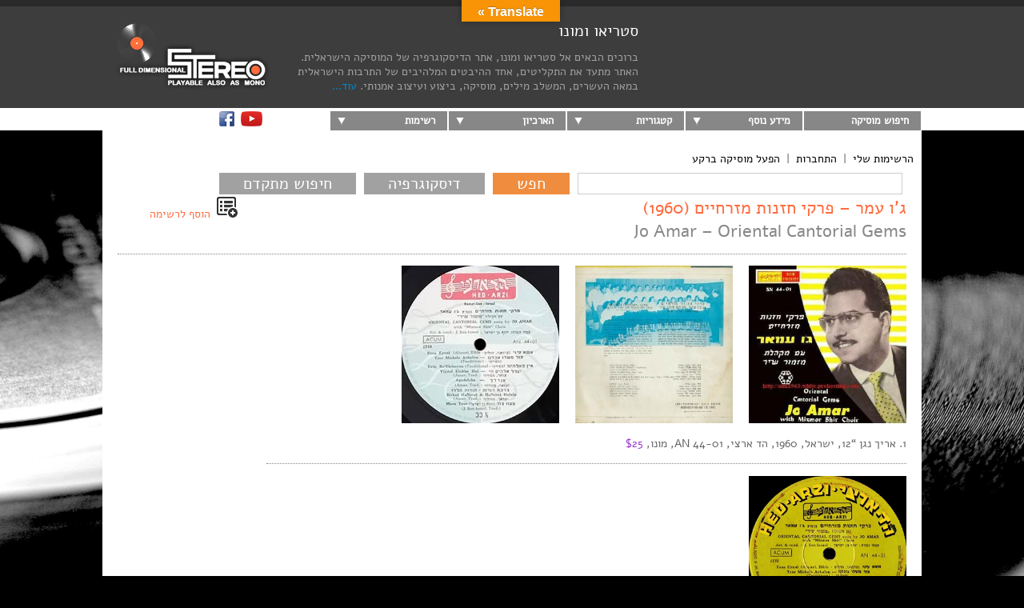

--- FILE ---
content_type: text/html; charset=UTF-8
request_url: https://stereo-ve-mono.com/2762
body_size: 21079
content:
<!DOCTYPE html PUBLIC "-//W3C//DTD XHTML 1.0 Strict//EN"
    "http://www.w3.org/TR/xhtml1/DTD/xhtml1-strict.dtd">
<html xmlns="http://www.w3.org/1999/xhtml" xmlns:og="http://ogp.me/ns#" xmlns:fb="https://www.facebook.com/2008/fbml">
<head profile="http://gmpg.org/xfn/11">
<meta http-equiv="Content-Type" content="text/html; charset=UTF-8" />
<script type="text/javascript">
/* <![CDATA[ */
var gform;gform||(document.addEventListener("gform_main_scripts_loaded",function(){gform.scriptsLoaded=!0}),document.addEventListener("gform/theme/scripts_loaded",function(){gform.themeScriptsLoaded=!0}),window.addEventListener("DOMContentLoaded",function(){gform.domLoaded=!0}),gform={domLoaded:!1,scriptsLoaded:!1,themeScriptsLoaded:!1,isFormEditor:()=>"function"==typeof InitializeEditor,callIfLoaded:function(o){return!(!gform.domLoaded||!gform.scriptsLoaded||!gform.themeScriptsLoaded&&!gform.isFormEditor()||(gform.isFormEditor()&&console.warn("The use of gform.initializeOnLoaded() is deprecated in the form editor context and will be removed in Gravity Forms 3.1."),o(),0))},initializeOnLoaded:function(o){gform.callIfLoaded(o)||(document.addEventListener("gform_main_scripts_loaded",()=>{gform.scriptsLoaded=!0,gform.callIfLoaded(o)}),document.addEventListener("gform/theme/scripts_loaded",()=>{gform.themeScriptsLoaded=!0,gform.callIfLoaded(o)}),window.addEventListener("DOMContentLoaded",()=>{gform.domLoaded=!0,gform.callIfLoaded(o)}))},hooks:{action:{},filter:{}},addAction:function(o,r,e,t){gform.addHook("action",o,r,e,t)},addFilter:function(o,r,e,t){gform.addHook("filter",o,r,e,t)},doAction:function(o){gform.doHook("action",o,arguments)},applyFilters:function(o){return gform.doHook("filter",o,arguments)},removeAction:function(o,r){gform.removeHook("action",o,r)},removeFilter:function(o,r,e){gform.removeHook("filter",o,r,e)},addHook:function(o,r,e,t,n){null==gform.hooks[o][r]&&(gform.hooks[o][r]=[]);var d=gform.hooks[o][r];null==n&&(n=r+"_"+d.length),gform.hooks[o][r].push({tag:n,callable:e,priority:t=null==t?10:t})},doHook:function(r,o,e){var t;if(e=Array.prototype.slice.call(e,1),null!=gform.hooks[r][o]&&((o=gform.hooks[r][o]).sort(function(o,r){return o.priority-r.priority}),o.forEach(function(o){"function"!=typeof(t=o.callable)&&(t=window[t]),"action"==r?t.apply(null,e):e[0]=t.apply(null,e)})),"filter"==r)return e[0]},removeHook:function(o,r,t,n){var e;null!=gform.hooks[o][r]&&(e=(e=gform.hooks[o][r]).filter(function(o,r,e){return!!(null!=n&&n!=o.tag||null!=t&&t!=o.priority)}),gform.hooks[o][r]=e)}});
/* ]]> */
</script>

<meta name="robots" content="index, follow" />
<title>סטריאו ומונו, אתר הדיסקוגרפיה של המוסיקה הישראלית</title>
<meta name="title" content="סטריאו ומונו, אתר הדיסקוגרפיה של המוסיקה הישראלית" />
<meta name="viewport" content="width=device-width, initial-scale=1.0, maximum-scale=1.0, user-scalable=no" />
<meta name="description" content="אתר הדיסקוגרפיה של המוסיקה הישראלית, העברית, היהודית, ביוגרפיה, תקליטים מבוקשים, למכירה" />
<meta name="keywords" content="דיסקוגרפיה,ביוגרפיה,מוסיקה,ישראלית,יהודית,עברית,יודאיקה,למכירה,מבוקשים,נוסטלגיה,תקליטים" />
<meta name="author" content="סטריאו ומונו" />
<meta property="og:title" content="סטריאו ומונו, אתר הדיסקוגרפיה של המוסיקה הישראלית" />
<meta property="og:type" content="article" />
<meta property="og:url" content="https://stereo-ve-mono.com/2762" />
<meta property="og:image" content="https://stereo-ve-mono.com/sleeves/00/0050701a.jpg" />
<meta property="og:description" content="אתר הדיסקוגרפיה של המוסיקה הישראלית, העברית, היהודית, ביוגרפיה, תקליטים מבוקשים, למכירה" />
<meta property="fb:app_id" content="848587205205875" />
<link rel="stylesheet" type="text/css" media="all" href="https://stereo-ve-mono.com/wp-content/themes/simon-wp-framework.v.2/normalize.css" />
<link rel="stylesheet" type="text/css" media="all" href="https://stereo-ve-mono.com/wp-content/themes/simon-wp-framework.v.2/style.css" />
<link rel="stylesheet" type="text/css" media="all" href="https://stereo-ve-mono.com/wp-content/themes/simon-wp-framework.v.2/mediaqueries.css" />
<link rel="stylesheet" type="text/css" media="all" href="https://stereo-ve-mono.com/wp-content/themes/simon-wp-framework.v.2/jquery.fancybox.css" />
<link rel="stylesheet" type="text/css" href="https://stereo-ve-mono.com/wp-content/themes/simon-wp-framework.v.2/style4.css" />
<script type="text/javascript" src="https://stereo-ve-mono.com/wp-content/themes/simon-wp-framework.v.2/js/modernizr.custom.79639.js"></script>
<script type="text/javascript" src="https://stereo-ve-mono.com/wp-content/themes/simon-wp-framework.v.2/js/modernizr.min.js"></script> 
<link rel="pingback" href="https://stereo-ve-mono.com/xmlrpc.php" />
<meta name='robots' content='max-image-preview:large' />
	<style>img:is([sizes="auto" i], [sizes^="auto," i]) { contain-intrinsic-size: 3000px 1500px }</style>
	<link rel='dns-prefetch' href='//translate.google.com' />
<link rel="alternate" type="application/rss+xml" title="סטריאו ומונו &raquo; Feed" href="https://stereo-ve-mono.com/feed" />
<link rel="alternate" type="application/rss+xml" title="סטריאו ומונו &raquo; Comments Feed" href="https://stereo-ve-mono.com/comments/feed" />
<link rel="alternate" type="application/rss+xml" title="סטריאו ומונו &raquo; ג&#8217;ו עמר &#8211; פרקי חזנות מזרחיים (1960) Comments Feed" href="https://stereo-ve-mono.com/2762/feed" />
<script type="text/javascript">
/* <![CDATA[ */
window._wpemojiSettings = {"baseUrl":"https:\/\/s.w.org\/images\/core\/emoji\/16.0.1\/72x72\/","ext":".png","svgUrl":"https:\/\/s.w.org\/images\/core\/emoji\/16.0.1\/svg\/","svgExt":".svg","source":{"concatemoji":"https:\/\/stereo-ve-mono.com\/wp-includes\/js\/wp-emoji-release.min.js?ver=6.8.3"}};
/*! This file is auto-generated */
!function(s,n){var o,i,e;function c(e){try{var t={supportTests:e,timestamp:(new Date).valueOf()};sessionStorage.setItem(o,JSON.stringify(t))}catch(e){}}function p(e,t,n){e.clearRect(0,0,e.canvas.width,e.canvas.height),e.fillText(t,0,0);var t=new Uint32Array(e.getImageData(0,0,e.canvas.width,e.canvas.height).data),a=(e.clearRect(0,0,e.canvas.width,e.canvas.height),e.fillText(n,0,0),new Uint32Array(e.getImageData(0,0,e.canvas.width,e.canvas.height).data));return t.every(function(e,t){return e===a[t]})}function u(e,t){e.clearRect(0,0,e.canvas.width,e.canvas.height),e.fillText(t,0,0);for(var n=e.getImageData(16,16,1,1),a=0;a<n.data.length;a++)if(0!==n.data[a])return!1;return!0}function f(e,t,n,a){switch(t){case"flag":return n(e,"\ud83c\udff3\ufe0f\u200d\u26a7\ufe0f","\ud83c\udff3\ufe0f\u200b\u26a7\ufe0f")?!1:!n(e,"\ud83c\udde8\ud83c\uddf6","\ud83c\udde8\u200b\ud83c\uddf6")&&!n(e,"\ud83c\udff4\udb40\udc67\udb40\udc62\udb40\udc65\udb40\udc6e\udb40\udc67\udb40\udc7f","\ud83c\udff4\u200b\udb40\udc67\u200b\udb40\udc62\u200b\udb40\udc65\u200b\udb40\udc6e\u200b\udb40\udc67\u200b\udb40\udc7f");case"emoji":return!a(e,"\ud83e\udedf")}return!1}function g(e,t,n,a){var r="undefined"!=typeof WorkerGlobalScope&&self instanceof WorkerGlobalScope?new OffscreenCanvas(300,150):s.createElement("canvas"),o=r.getContext("2d",{willReadFrequently:!0}),i=(o.textBaseline="top",o.font="600 32px Arial",{});return e.forEach(function(e){i[e]=t(o,e,n,a)}),i}function t(e){var t=s.createElement("script");t.src=e,t.defer=!0,s.head.appendChild(t)}"undefined"!=typeof Promise&&(o="wpEmojiSettingsSupports",i=["flag","emoji"],n.supports={everything:!0,everythingExceptFlag:!0},e=new Promise(function(e){s.addEventListener("DOMContentLoaded",e,{once:!0})}),new Promise(function(t){var n=function(){try{var e=JSON.parse(sessionStorage.getItem(o));if("object"==typeof e&&"number"==typeof e.timestamp&&(new Date).valueOf()<e.timestamp+604800&&"object"==typeof e.supportTests)return e.supportTests}catch(e){}return null}();if(!n){if("undefined"!=typeof Worker&&"undefined"!=typeof OffscreenCanvas&&"undefined"!=typeof URL&&URL.createObjectURL&&"undefined"!=typeof Blob)try{var e="postMessage("+g.toString()+"("+[JSON.stringify(i),f.toString(),p.toString(),u.toString()].join(",")+"));",a=new Blob([e],{type:"text/javascript"}),r=new Worker(URL.createObjectURL(a),{name:"wpTestEmojiSupports"});return void(r.onmessage=function(e){c(n=e.data),r.terminate(),t(n)})}catch(e){}c(n=g(i,f,p,u))}t(n)}).then(function(e){for(var t in e)n.supports[t]=e[t],n.supports.everything=n.supports.everything&&n.supports[t],"flag"!==t&&(n.supports.everythingExceptFlag=n.supports.everythingExceptFlag&&n.supports[t]);n.supports.everythingExceptFlag=n.supports.everythingExceptFlag&&!n.supports.flag,n.DOMReady=!1,n.readyCallback=function(){n.DOMReady=!0}}).then(function(){return e}).then(function(){var e;n.supports.everything||(n.readyCallback(),(e=n.source||{}).concatemoji?t(e.concatemoji):e.wpemoji&&e.twemoji&&(t(e.twemoji),t(e.wpemoji)))}))}((window,document),window._wpemojiSettings);
/* ]]> */
</script>
<link rel='stylesheet' id='new_style-css' href='https://stereo-ve-mono.com/wp-content/plugins/showlist/css/new_style.css?ver=20120208' type='text/css' media='all' />
<style id='wp-emoji-styles-inline-css' type='text/css'>

	img.wp-smiley, img.emoji {
		display: inline !important;
		border: none !important;
		box-shadow: none !important;
		height: 1em !important;
		width: 1em !important;
		margin: 0 0.07em !important;
		vertical-align: -0.1em !important;
		background: none !important;
		padding: 0 !important;
	}
</style>
<link rel='stylesheet' id='wp-block-library-css' href='https://stereo-ve-mono.com/wp-includes/css/dist/block-library/style.min.css?ver=6.8.3' type='text/css' media='all' />
<style id='classic-theme-styles-inline-css' type='text/css'>
/*! This file is auto-generated */
.wp-block-button__link{color:#fff;background-color:#32373c;border-radius:9999px;box-shadow:none;text-decoration:none;padding:calc(.667em + 2px) calc(1.333em + 2px);font-size:1.125em}.wp-block-file__button{background:#32373c;color:#fff;text-decoration:none}
</style>
<style id='global-styles-inline-css' type='text/css'>
:root{--wp--preset--aspect-ratio--square: 1;--wp--preset--aspect-ratio--4-3: 4/3;--wp--preset--aspect-ratio--3-4: 3/4;--wp--preset--aspect-ratio--3-2: 3/2;--wp--preset--aspect-ratio--2-3: 2/3;--wp--preset--aspect-ratio--16-9: 16/9;--wp--preset--aspect-ratio--9-16: 9/16;--wp--preset--color--black: #000000;--wp--preset--color--cyan-bluish-gray: #abb8c3;--wp--preset--color--white: #ffffff;--wp--preset--color--pale-pink: #f78da7;--wp--preset--color--vivid-red: #cf2e2e;--wp--preset--color--luminous-vivid-orange: #ff6900;--wp--preset--color--luminous-vivid-amber: #fcb900;--wp--preset--color--light-green-cyan: #7bdcb5;--wp--preset--color--vivid-green-cyan: #00d084;--wp--preset--color--pale-cyan-blue: #8ed1fc;--wp--preset--color--vivid-cyan-blue: #0693e3;--wp--preset--color--vivid-purple: #9b51e0;--wp--preset--gradient--vivid-cyan-blue-to-vivid-purple: linear-gradient(135deg,rgba(6,147,227,1) 0%,rgb(155,81,224) 100%);--wp--preset--gradient--light-green-cyan-to-vivid-green-cyan: linear-gradient(135deg,rgb(122,220,180) 0%,rgb(0,208,130) 100%);--wp--preset--gradient--luminous-vivid-amber-to-luminous-vivid-orange: linear-gradient(135deg,rgba(252,185,0,1) 0%,rgba(255,105,0,1) 100%);--wp--preset--gradient--luminous-vivid-orange-to-vivid-red: linear-gradient(135deg,rgba(255,105,0,1) 0%,rgb(207,46,46) 100%);--wp--preset--gradient--very-light-gray-to-cyan-bluish-gray: linear-gradient(135deg,rgb(238,238,238) 0%,rgb(169,184,195) 100%);--wp--preset--gradient--cool-to-warm-spectrum: linear-gradient(135deg,rgb(74,234,220) 0%,rgb(151,120,209) 20%,rgb(207,42,186) 40%,rgb(238,44,130) 60%,rgb(251,105,98) 80%,rgb(254,248,76) 100%);--wp--preset--gradient--blush-light-purple: linear-gradient(135deg,rgb(255,206,236) 0%,rgb(152,150,240) 100%);--wp--preset--gradient--blush-bordeaux: linear-gradient(135deg,rgb(254,205,165) 0%,rgb(254,45,45) 50%,rgb(107,0,62) 100%);--wp--preset--gradient--luminous-dusk: linear-gradient(135deg,rgb(255,203,112) 0%,rgb(199,81,192) 50%,rgb(65,88,208) 100%);--wp--preset--gradient--pale-ocean: linear-gradient(135deg,rgb(255,245,203) 0%,rgb(182,227,212) 50%,rgb(51,167,181) 100%);--wp--preset--gradient--electric-grass: linear-gradient(135deg,rgb(202,248,128) 0%,rgb(113,206,126) 100%);--wp--preset--gradient--midnight: linear-gradient(135deg,rgb(2,3,129) 0%,rgb(40,116,252) 100%);--wp--preset--font-size--small: 13px;--wp--preset--font-size--medium: 20px;--wp--preset--font-size--large: 36px;--wp--preset--font-size--x-large: 42px;--wp--preset--spacing--20: 0.44rem;--wp--preset--spacing--30: 0.67rem;--wp--preset--spacing--40: 1rem;--wp--preset--spacing--50: 1.5rem;--wp--preset--spacing--60: 2.25rem;--wp--preset--spacing--70: 3.38rem;--wp--preset--spacing--80: 5.06rem;--wp--preset--shadow--natural: 6px 6px 9px rgba(0, 0, 0, 0.2);--wp--preset--shadow--deep: 12px 12px 50px rgba(0, 0, 0, 0.4);--wp--preset--shadow--sharp: 6px 6px 0px rgba(0, 0, 0, 0.2);--wp--preset--shadow--outlined: 6px 6px 0px -3px rgba(255, 255, 255, 1), 6px 6px rgba(0, 0, 0, 1);--wp--preset--shadow--crisp: 6px 6px 0px rgba(0, 0, 0, 1);}:where(.is-layout-flex){gap: 0.5em;}:where(.is-layout-grid){gap: 0.5em;}body .is-layout-flex{display: flex;}.is-layout-flex{flex-wrap: wrap;align-items: center;}.is-layout-flex > :is(*, div){margin: 0;}body .is-layout-grid{display: grid;}.is-layout-grid > :is(*, div){margin: 0;}:where(.wp-block-columns.is-layout-flex){gap: 2em;}:where(.wp-block-columns.is-layout-grid){gap: 2em;}:where(.wp-block-post-template.is-layout-flex){gap: 1.25em;}:where(.wp-block-post-template.is-layout-grid){gap: 1.25em;}.has-black-color{color: var(--wp--preset--color--black) !important;}.has-cyan-bluish-gray-color{color: var(--wp--preset--color--cyan-bluish-gray) !important;}.has-white-color{color: var(--wp--preset--color--white) !important;}.has-pale-pink-color{color: var(--wp--preset--color--pale-pink) !important;}.has-vivid-red-color{color: var(--wp--preset--color--vivid-red) !important;}.has-luminous-vivid-orange-color{color: var(--wp--preset--color--luminous-vivid-orange) !important;}.has-luminous-vivid-amber-color{color: var(--wp--preset--color--luminous-vivid-amber) !important;}.has-light-green-cyan-color{color: var(--wp--preset--color--light-green-cyan) !important;}.has-vivid-green-cyan-color{color: var(--wp--preset--color--vivid-green-cyan) !important;}.has-pale-cyan-blue-color{color: var(--wp--preset--color--pale-cyan-blue) !important;}.has-vivid-cyan-blue-color{color: var(--wp--preset--color--vivid-cyan-blue) !important;}.has-vivid-purple-color{color: var(--wp--preset--color--vivid-purple) !important;}.has-black-background-color{background-color: var(--wp--preset--color--black) !important;}.has-cyan-bluish-gray-background-color{background-color: var(--wp--preset--color--cyan-bluish-gray) !important;}.has-white-background-color{background-color: var(--wp--preset--color--white) !important;}.has-pale-pink-background-color{background-color: var(--wp--preset--color--pale-pink) !important;}.has-vivid-red-background-color{background-color: var(--wp--preset--color--vivid-red) !important;}.has-luminous-vivid-orange-background-color{background-color: var(--wp--preset--color--luminous-vivid-orange) !important;}.has-luminous-vivid-amber-background-color{background-color: var(--wp--preset--color--luminous-vivid-amber) !important;}.has-light-green-cyan-background-color{background-color: var(--wp--preset--color--light-green-cyan) !important;}.has-vivid-green-cyan-background-color{background-color: var(--wp--preset--color--vivid-green-cyan) !important;}.has-pale-cyan-blue-background-color{background-color: var(--wp--preset--color--pale-cyan-blue) !important;}.has-vivid-cyan-blue-background-color{background-color: var(--wp--preset--color--vivid-cyan-blue) !important;}.has-vivid-purple-background-color{background-color: var(--wp--preset--color--vivid-purple) !important;}.has-black-border-color{border-color: var(--wp--preset--color--black) !important;}.has-cyan-bluish-gray-border-color{border-color: var(--wp--preset--color--cyan-bluish-gray) !important;}.has-white-border-color{border-color: var(--wp--preset--color--white) !important;}.has-pale-pink-border-color{border-color: var(--wp--preset--color--pale-pink) !important;}.has-vivid-red-border-color{border-color: var(--wp--preset--color--vivid-red) !important;}.has-luminous-vivid-orange-border-color{border-color: var(--wp--preset--color--luminous-vivid-orange) !important;}.has-luminous-vivid-amber-border-color{border-color: var(--wp--preset--color--luminous-vivid-amber) !important;}.has-light-green-cyan-border-color{border-color: var(--wp--preset--color--light-green-cyan) !important;}.has-vivid-green-cyan-border-color{border-color: var(--wp--preset--color--vivid-green-cyan) !important;}.has-pale-cyan-blue-border-color{border-color: var(--wp--preset--color--pale-cyan-blue) !important;}.has-vivid-cyan-blue-border-color{border-color: var(--wp--preset--color--vivid-cyan-blue) !important;}.has-vivid-purple-border-color{border-color: var(--wp--preset--color--vivid-purple) !important;}.has-vivid-cyan-blue-to-vivid-purple-gradient-background{background: var(--wp--preset--gradient--vivid-cyan-blue-to-vivid-purple) !important;}.has-light-green-cyan-to-vivid-green-cyan-gradient-background{background: var(--wp--preset--gradient--light-green-cyan-to-vivid-green-cyan) !important;}.has-luminous-vivid-amber-to-luminous-vivid-orange-gradient-background{background: var(--wp--preset--gradient--luminous-vivid-amber-to-luminous-vivid-orange) !important;}.has-luminous-vivid-orange-to-vivid-red-gradient-background{background: var(--wp--preset--gradient--luminous-vivid-orange-to-vivid-red) !important;}.has-very-light-gray-to-cyan-bluish-gray-gradient-background{background: var(--wp--preset--gradient--very-light-gray-to-cyan-bluish-gray) !important;}.has-cool-to-warm-spectrum-gradient-background{background: var(--wp--preset--gradient--cool-to-warm-spectrum) !important;}.has-blush-light-purple-gradient-background{background: var(--wp--preset--gradient--blush-light-purple) !important;}.has-blush-bordeaux-gradient-background{background: var(--wp--preset--gradient--blush-bordeaux) !important;}.has-luminous-dusk-gradient-background{background: var(--wp--preset--gradient--luminous-dusk) !important;}.has-pale-ocean-gradient-background{background: var(--wp--preset--gradient--pale-ocean) !important;}.has-electric-grass-gradient-background{background: var(--wp--preset--gradient--electric-grass) !important;}.has-midnight-gradient-background{background: var(--wp--preset--gradient--midnight) !important;}.has-small-font-size{font-size: var(--wp--preset--font-size--small) !important;}.has-medium-font-size{font-size: var(--wp--preset--font-size--medium) !important;}.has-large-font-size{font-size: var(--wp--preset--font-size--large) !important;}.has-x-large-font-size{font-size: var(--wp--preset--font-size--x-large) !important;}
:where(.wp-block-post-template.is-layout-flex){gap: 1.25em;}:where(.wp-block-post-template.is-layout-grid){gap: 1.25em;}
:where(.wp-block-columns.is-layout-flex){gap: 2em;}:where(.wp-block-columns.is-layout-grid){gap: 2em;}
:root :where(.wp-block-pullquote){font-size: 1.5em;line-height: 1.6;}
</style>
<link rel='stylesheet' id='google-language-translator-css' href='https://stereo-ve-mono.com/wp-content/plugins/google-language-translator/css/style.css?ver=6.0.20' type='text/css' media='' />
<link rel='stylesheet' id='glt-toolbar-styles-css' href='https://stereo-ve-mono.com/wp-content/plugins/google-language-translator/css/toolbar.css?ver=6.0.20' type='text/css' media='' />
<link rel='stylesheet' id='slb_core-css' href='https://stereo-ve-mono.com/wp-content/plugins/simple-lightbox/client/css/app.css?ver=2.9.4' type='text/css' media='all' />
<script type="text/javascript" src="https://stereo-ve-mono.com/wp-includes/js/jquery/jquery.min.js?ver=3.7.1" id="jquery-core-js"></script>
<script type="text/javascript" src="https://stereo-ve-mono.com/wp-includes/js/jquery/jquery-migrate.min.js?ver=3.4.1" id="jquery-migrate-js"></script>
<script type="text/javascript" src="https://stereo-ve-mono.com/wp-content/plugins/gravity-forms-auto-placeholders/modernizr.placeholder.min.js?ver=1.2" id="gravityformsautoplaceholders_modernizr_placeholders-js"></script>
<script type="text/javascript" id="gravityformsautoplaceholders_scripts-js-extra">
/* <![CDATA[ */
var gravityformsautoplaceholders = {"class_specific":""};
/* ]]> */
</script>
<script type="text/javascript" src="https://stereo-ve-mono.com/wp-content/plugins/gravity-forms-auto-placeholders/scripts.js?ver=1.2" id="gravityformsautoplaceholders_scripts-js"></script>
<link rel="https://api.w.org/" href="https://stereo-ve-mono.com/wp-json/" /><link rel="alternate" title="JSON" type="application/json" href="https://stereo-ve-mono.com/wp-json/wp/v2/posts/2762" /><link rel="EditURI" type="application/rsd+xml" title="RSD" href="https://stereo-ve-mono.com/xmlrpc.php?rsd" />
<meta name="generator" content="WordPress 6.8.3" />
<link rel="canonical" href="https://stereo-ve-mono.com/2762" />
<link rel='shortlink' href='https://stereo-ve-mono.com/?p=2762' />
<link rel="alternate" title="oEmbed (JSON)" type="application/json+oembed" href="https://stereo-ve-mono.com/wp-json/oembed/1.0/embed?url=https%3A%2F%2Fstereo-ve-mono.com%2F2762" />
<link rel="alternate" title="oEmbed (XML)" type="text/xml+oembed" href="https://stereo-ve-mono.com/wp-json/oembed/1.0/embed?url=https%3A%2F%2Fstereo-ve-mono.com%2F2762&#038;format=xml" />
<style>#google_language_translator a{display:none!important;}div.skiptranslate.goog-te-gadget{display:inline!important;}.goog-te-gadget{color:transparent!important;}.goog-te-gadget{font-size:0px!important;}.goog-branding{display:none;}.goog-tooltip{display: none!important;}.goog-tooltip:hover{display: none!important;}.goog-text-highlight{background-color:transparent!important;border:none!important;box-shadow:none!important;}#google_language_translator{display:none;}#google_language_translator select.goog-te-combo{color:#32373c;}#flags{display:none;}div.skiptranslate{display:none!important;}body{top:0px!important;}#goog-gt-{display:none!important;}font font{background-color:transparent!important;box-shadow:none!important;position:initial!important;}#glt-translate-trigger{bottom:auto;top:0;left:50%;margin-left:-63px;right:auto;}.tool-container.tool-top{top:50px!important;bottom:auto!important;}.tool-container.tool-top .arrow{border-color:transparent transparent #d0cbcb;top:-14px;}#glt-translate-trigger > span{color:#ffffff;}#glt-translate-trigger{background:#f89406;}.goog-te-gadget .goog-te-combo{width:100%;}</style><link rel="stylesheet" href="https://stereo-ve-mono.com/wp-content/plugins/multi-column-taxonomy-list/css/multi-column-taxonomy-link.css" type="text/css" />		<style type="text/css" id="wp-custom-css">
			@media only screen and (max-width: 767px) {
	.home .buttons-wrapper {
		width: 100%;
	}
}
/* ↓ Freelancer code ↓ */
body {
	overflow-x: clip;
}
@media all and (max-width: 768px) {
	.copy {
		padding: 2%;
		width: auto;
	}
	.top-inner-bar {
		width: 97%;
	}
	body:not(.home) #s {
		width: 100%;
		position: absolute;
		/* 		left: 125px; */
		top: 25px;
		left: 0;
	}
	body:not(.home) .buttons-wrapper {
		margin-top: 35px;
	}
	nav {
		position: absolute;
		z-index: 9;
	}
	.post .tittle {
		margin-top: 30px;
	}
	body:not(.home) .home-search div.buttons-wrapper input[type="submit"].btn1,
	body:not(.home) .home-search div.buttons-wrapper a.btn2 {
		left: 0;
	}
}
/* serch input */
.home-search {
	/* 	width: auto!important; */
}
.home-search #s {
	/* 	width: 50%!important; */
}
body:not(.home) #Homecontainer #searchform {
	width: 100%;
}
body:not(.home) .home-search {
	width: 100%;
}
@media all and (min-width: 920px) {
	body:not(.home) .home-search {
		width: 100%;
		right: 0;
	}
}
@media all and (max-width: 720px) {
	.home-search #s {
		width: 100% !important;
	}
}
/* Footer form */
.gform_body input,
.gform_body textarea {
	margin: 0 !important;
	width: 100% !important;
}
#gform_submit_button_1 {
	margin-top: 2% !important;
}
/* ↑ Freelancer code ↑ */
		</style>
		<script type="text/javascript" src="https://stereo-ve-mono.com/wp-content/themes/simon-wp-framework.v.2/menu.js"></script>
<script type="text/javascript">var templateDir = "https://stereo-ve-mono.com/wp-content/themes/simon-wp-framework.v.2";</script>
<script type="text/javascript" src="https://stereo-ve-mono.com/wp-content/themes/simon-wp-framework.v.2/to-top-jquery/to-top-jquery.js"></script>
<script type="text/javascript" src="https://stereo-ve-mono.com/wp-content/themes/simon-wp-framework.v.2/js/jquery.fancybox.js"></script>
<script type="text/javascript" src="https://stereo-ve-mono.com/wp-content/themes/simon-wp-framework.v.2/js/tinymce.min.js"></script>
<script type="text/javascript">
jQuery(document).ready(function(){
jQuery(".sea").each(function()
{
    jQuery(this).change(function()
    {
        jQuery(".sea").prop('checked',false);
        jQuery(this).prop('checked',true);
    });
});
jQuery(".search_check").each(function()
{
    jQuery(this).change(function()
    {
        jQuery(".search_check").prop('checked',false);
        jQuery(this).prop('checked',true);
    });
});
jQuery(".cross_list_holder .back_list a").click(function(){
jQuery("#box_alert").css("display","block");
});
jQuery(".fancybox-close").click(function(){
jQuery("#box_alert").css("display","none");
});
jQuery(".closedel1").click(function(){
jQuery("#box_alert").css("display","none");
});
jQuery("#delbtn").click(function(){
jQuery("#box_alertdel").css("display","block");
});
jQuery(".closedel").click(function(){
jQuery("#box_alertdel").css("display","none");
});
});
</script>

<script language="javascript" type="text/javascript">
function bioShowHide(shID) {
   if (document.getElementById(shID)) {
      if (document.getElementById(shID+'-show').style.display != 'none') {
         document.getElementById(shID+'-show').style.display = 'none';
         document.getElementById(shID).style.display = 'block';
      }
      else {
         document.getElementById(shID+'-show').style.display = 'inline';
         document.getElementById(shID).style.display = 'none';
      }
   }
}
</script>

<script type="text/javascript" src="https://tinymce.cachefly.net/4.0/tinymce.min.js"></script>
<script type="text/javascript">
    tinymce.init({
		language : 'he_IL',
        selector: '#description',
		menubar: "edit format insert tools tools",
        width: 660,
        height: 300,
        plugins: ["image code"],
        file_browser_callback: function(field_name, url, type, win) {
            if(type=='image') jQuery('#my_form input').click();
        }
    });
</script>
</head>
<body class="wp-singular post-template-default single single-post postid-2762 single-format-standard wp-theme-simon-wp-frameworkv2">
<script type="text/javascript">
  window.fbAsyncInit = function() {
    FB.init({
      appId      : '848587205205875',
      xfbml      : true,
      version    : 'v2.2'
    });
  };

  (function(d, s, id){
     var js, fjs = d.getElementsByTagName(s)[0];
     if (d.getElementById(id)) {return;}
     js = d.createElement(s); js.id = id;
     js.src = "//connect.facebook.net/he_IL/sdk.js";
     fjs.parentNode.insertBefore(js, fjs);
   }(document, 'script', 'facebook-jssdk'));
</script>
<div id="header" class="flex_100">
<div class="outer_wrap">
    <div class="HeaderTop">
          <div class="logo"><a href="/"><img src="https://stereo-ve-mono.com/wp-content/themes/simon-wp-framework.v.2/images/Logo.jpg" alt="StereoMono" /></a></div>
          <div class="topText"><h1>סטריאו ומונו</h1>
ברוכים הבאים אל סטריאו ומונו, אתר הדיסקוגרפיה של המוסיקה הישראלית. האתר מתעד את התקליטים, אחד ההיבטים המלהיבים של התרבות הישראלית במאה העשרים, המשלב מילים, מוסיקה, ביצוע ועיצוב אמנותי. 
<a href="../%D7%90%D7%95%D7%93%D7%95%D7%AA">עוד...</a></div>
			<div id="search">
	
<!-- @@ autoplay 1=yes 0=no -->

	<iframe width="240" height="112" src="https://www.youtube.com/embed/?version=3&amp;loop=1&amp;autoplay=0&amp;playlist=IhZtsbCGBUs,f_ea9emh6UU,BbikcKB28qk,hcr3AyGSn6o,q_h3S5VCbOw,JW45V-BgSDk,O1BNJx7sMiU,n29XLdY2wds,l7bqruKhiD0,KMPpMt8t_QA,UUlzSIF2RzY,qkZbDLslJlE,4M-Y2GQVCDo,iudUEA69Zw4,-knwsA5XqSA,gw6R1MLVArk,NpyIuPuWxeA,BoXKZA_OjC4,pnMpvQ-C5EQ,n-UX2yM9Rfw,plCMlPYXSVs," 
	frameborder="0" style="position:relative; top:-6px;"></iframe>
<!-- @@ -->

</div>
</div>
  
  <nav>
  <div id="navigation" class="flex_100">
<div class="menu-%d7%a4%d7%95%d7%98%d7%a8-container"><ul id="menu-%d7%a4%d7%95%d7%98%d7%a8" class="menu"><li id="menu-item-26108" class="menu-item menu-item-type-post_type menu-item-object-page menu-item-home menu-item-26108"><a href="https://stereo-ve-mono.com/">חיפוש מוסיקה</a></li>
<li id="menu-item-26111" class="menu-item menu-item-type-custom menu-item-object-custom menu-item-has-children menu-item-26111"><a href="#">מידע נוסף</a>
<ul class="sub-menu">
	<li id="menu-item-37762" class="menu-item menu-item-type-post_type menu-item-object-page menu-item-37762"><a href="https://stereo-ve-mono.com/%d7%90%d7%95%d7%93%d7%95%d7%aa">אודות</a></li>
	<li id="menu-item-41870" class="menu-item menu-item-type-post_type menu-item-object-page menu-item-41870"><a href="https://stereo-ve-mono.com/faq">שאלות נפוצות</a></li>
	<li id="menu-item-40942" class="menu-item menu-item-type-post_type menu-item-object-page menu-item-40942"><a href="https://stereo-ve-mono.com/recordstoday">איפה קונים היום תקליטים</a></li>
	<li id="menu-item-42594" class="menu-item menu-item-type-post_type menu-item-object-page menu-item-42594"><a href="https://stereo-ve-mono.com/topcash">100 התקליטים המבוקשים ביותר</a></li>
	<li id="menu-item-40943" class="menu-item menu-item-type-post_type menu-item-object-page menu-item-40943"><a href="https://stereo-ve-mono.com/fuzzworld">מפאז ועד סוף העולם</a></li>
	<li id="menu-item-38979" class="menu-item menu-item-type-post_type menu-item-object-page menu-item-38979"><a href="https://stereo-ve-mono.com/forsaleandwanted">תקליטים למכירה ותקליטים מבוקשים</a></li>
	<li id="menu-item-41090" class="menu-item menu-item-type-post_type menu-item-object-page menu-item-41090"><a href="https://stereo-ve-mono.com/fixit">תיקון קפיצות בתקליטים</a></li>
	<li id="menu-item-41214" class="menu-item menu-item-type-post_type menu-item-object-page menu-item-41214"><a href="https://stereo-ve-mono.com/packing">אריזת תקליטים למשלוח בדואר</a></li>
	<li id="menu-item-39592" class="menu-item menu-item-type-post_type menu-item-object-page menu-item-39592"><a href="https://stereo-ve-mono.com/evaluations">כיצד מתבצעות הערכות התקליטים</a></li>
	<li id="menu-item-40760" class="menu-item menu-item-type-post_type menu-item-object-page menu-item-40760"><a href="https://stereo-ve-mono.com/grading">כיצד מדרגים מצבו של תקליט</a></li>
	<li id="menu-item-42962" class="menu-item menu-item-type-post_type menu-item-object-page menu-item-42962"><a href="https://stereo-ve-mono.com/hed-arzi">הד-ארצי מאדום לשחור</a></li>
	<li id="menu-item-42867" class="menu-item menu-item-type-post_type menu-item-object-page menu-item-42867"><a href="https://stereo-ve-mono.com/recordingtorecord">מהקלטה לתקליט, מה קורה בדרך?</a></li>
	<li id="menu-item-40922" class="menu-item menu-item-type-post_type menu-item-object-page menu-item-40922"><a href="https://stereo-ve-mono.com/digitanalog">אנלוגי או דיגיטלי</a></li>
	<li id="menu-item-40940" class="menu-item menu-item-type-post_type menu-item-object-page menu-item-40940"><a href="https://stereo-ve-mono.com/moo-ma">מומה</a></li>
	<li id="menu-item-40941" class="menu-item menu-item-type-post_type menu-item-object-page menu-item-40941"><a href="https://stereo-ve-mono.com/lahit-on">מלהיטון ועד להיטון.קום</a></li>
	<li id="menu-item-26110" class="menu-item menu-item-type-post_type menu-item-object-page menu-item-26110"><a href="https://stereo-ve-mono.com/in-the-media">מן התקשורת</a></li>
</ul>
</li>
<li id="menu-item-26102" class="menu-item menu-item-type-custom menu-item-object-custom menu-item-has-children menu-item-26102"><a href="#">קטגוריות</a>
<ul class="sub-menu">
	<li id="menu-item-26104" class="menu-item menu-item-type-taxonomy menu-item-object-category menu-item-26104"><a href="https://stereo-ve-mono.com/category/female-singers">זמרות</a></li>
	<li id="menu-item-26103" class="menu-item menu-item-type-taxonomy menu-item-object-category current-post-ancestor current-menu-parent current-post-parent menu-item-26103"><a href="https://stereo-ve-mono.com/category/male-singers">זמרים</a></li>
	<li id="menu-item-37434" class="menu-item menu-item-type-taxonomy menu-item-object-category menu-item-37434"><a href="https://stereo-ve-mono.com/category/groups">הרכבים</a></li>
	<li id="menu-item-37442" class="menu-item menu-item-type-taxonomy menu-item-object-category menu-item-37442"><a href="https://stereo-ve-mono.com/category/duos-and-trios">צמדים ושלישיות</a></li>
	<li id="menu-item-37441" class="menu-item menu-item-type-taxonomy menu-item-object-category menu-item-37441"><a href="https://stereo-ve-mono.com/category/idf">להקות צבאיות</a></li>
	<li id="menu-item-37435" class="menu-item menu-item-type-taxonomy menu-item-object-category menu-item-37435"><a href="https://stereo-ve-mono.com/category/shows">מופעים</a></li>
	<li id="menu-item-38592" class="menu-item menu-item-type-taxonomy menu-item-object-category menu-item-38592"><a href="https://stereo-ve-mono.com/category/movies">פסי קול</a></li>
	<li id="menu-item-38593" class="menu-item menu-item-type-taxonomy menu-item-object-category menu-item-38593"><a href="https://stereo-ve-mono.com/category/orchestras">תזמורות</a></li>
	<li id="menu-item-26106" class="menu-item menu-item-type-taxonomy menu-item-object-category menu-item-26106"><a href="https://stereo-ve-mono.com/category/collections">אוספים</a></li>
	<li id="menu-item-37872" class="boldLink menu-item menu-item-type-post_type menu-item-object-page menu-item-37872"><a href="https://stereo-ve-mono.com/categories">כל הקטגוריות, כל הז&#8217;אנרים</a></li>
</ul>
</li>
<li id="menu-item-38594" class="menu-item menu-item-type-custom menu-item-object-custom menu-item-has-children menu-item-38594"><a href="#">הארכיון</a>
<ul class="sub-menu">
	<li id="menu-item-49663" class="menu-item menu-item-type-post_type menu-item-object-page menu-item-49663"><a href="https://stereo-ve-mono.com/records">תקליטים</a></li>
	<li id="menu-item-49664" class="menu-item menu-item-type-post_type menu-item-object-page menu-item-49664"><a href="https://stereo-ve-mono.com/lahiton">להיטון</a></li>
	<li id="menu-item-49666" class="menu-item menu-item-type-post_type menu-item-object-page menu-item-49666"><a href="https://stereo-ve-mono.com/magazines">מגזינים</a></li>
	<li id="menu-item-49667" class="menu-item menu-item-type-post_type menu-item-object-page menu-item-49667"><a href="https://stereo-ve-mono.com/fanzines">פנזינים</a></li>
	<li id="menu-item-49665" class="menu-item menu-item-type-post_type menu-item-object-page menu-item-49665"><a href="https://stereo-ve-mono.com/books">ספרים</a></li>
</ul>
</li>
</ul></div>
<ul id="menu-%d7%a4%d7%95%d7%98%d7%a8" class="menu">
<li id="menu-item" class="menu-item menu-item-type-custom menu-item-object-custom menu-item-has-children"><a href="#">רשימות</a>
<ul class="sub-menu">
<li class="menu-item menu-item-type-taxonomy menu-item-object-category1"><a  style="color:red" href="../listsexplained">מהן רשימות וכיצד תוכל להשתמש בהן</a></li><li class="menu-item menu-item-type-taxonomy menu-item-object-category1"><a href="https://stereo-ve-mono.com/my-account/?lid=85">שירי מלוטרון מאת סטריאו ומונו</a></li><li class="menu-item menu-item-type-taxonomy menu-item-object-category1"><a href="https://stereo-ve-mono.com/my-account/?lid=86">העטיפות הפסיכדליות מאת סטריאו ומונו</a></li><li class="menu-item menu-item-type-taxonomy menu-item-object-category1"><a href="https://stereo-ve-mono.com/my-account/?lid=104">גשש מאת yaron</a></li><li class="menu-item menu-item-type-taxonomy menu-item-object-category1"><a href="https://stereo-ve-mono.com/my-account/?lid=122">גדי אלטמן מאת Ducatic</a></li><li class="menu-item menu-item-type-taxonomy menu-item-object-category1"><a href="https://stereo-ve-mono.com/my-account/?lid=123">פורטיס מאת Ducatic</a></li><li class="menu-item menu-item-type-taxonomy menu-item-object-category1"><a href="https://stereo-ve-mono.com/my-account/?lid=124">פורטיס - להשיג מאת Ducatic</a></li><li class="menu-item menu-item-type-taxonomy menu-item-object-category1"><a href="https://stereo-ve-mono.com/my-account/?lid=131">גן חיות מאת Ducatic</a></li><li class="menu-item menu-item-type-taxonomy menu-item-object-category1"><a href="https://stereo-ve-mono.com/my-account/?lid=134">אריאל זילבר מאת Ducatic</a></li><li class="menu-item menu-item-type-taxonomy menu-item-object-category1"><a href="https://stereo-ve-mono.com/my-account/?lid=145">ילדות מאת fishi</a></li><li class="menu-item menu-item-type-taxonomy menu-item-object-category1"><a href="https://stereo-ve-mono.com/my-account/?lid=147">ישראלי מאת doriel</a></li><li class="menu-item menu-item-type-taxonomy menu-item-object-category1"><a href="https://stereo-ve-mono.com/my-account/?lid=150">דרוש מאת roberto</a></li><li class="menu-item menu-item-type-taxonomy menu-item-object-category1"><a href="https://stereo-ve-mono.com/my-account/?lid=158">עשרים אלבומים עבריים (מועדפים) מאת אלעד</a></li><li class="menu-item menu-item-type-taxonomy menu-item-object-category1"><a href="https://stereo-ve-mono.com/my-account/?lid=159">AVDAD מאת Oded</a></li><li class="menu-item menu-item-type-taxonomy menu-item-object-category1"><a href="https://stereo-ve-mono.com/my-account/?lid=230">זמרים מאת GadNevo</a></li><li class="menu-item menu-item-type-taxonomy menu-item-object-category1"><a href="https://stereo-ve-mono.com/my-account/?lid=238">jazz מאת taliarg</a></li><li class="menu-item menu-item-type-taxonomy menu-item-object-category1"><a href="https://stereo-ve-mono.com/my-account/?lid=250">אריאל מאת MenaheM</a></li><li class="menu-item menu-item-type-taxonomy menu-item-object-category1"><a href="https://stereo-ve-mono.com/my-account/?lid=259">jews מאת guy</a></li><li class="menu-item menu-item-type-taxonomy menu-item-object-category1"><a href="https://stereo-ve-mono.com/my-account/?lid=265">מהדורת צלילים למזכרת מאת סטריאו ומונו</a></li><li class="menu-item menu-item-type-taxonomy menu-item-object-category1"><a href="https://stereo-ve-mono.com/my-account/?lid=275">חומרים שהייתי רוצה להשמיע בתוכנית שלי מאת נִיצָן סִימוֹן Nitzan Simon</a></li><li class="menu-item menu-item-type-taxonomy menu-item-object-category1"><a href="https://stereo-ve-mono.com/my-account/?lid=276">אלבומים נדירים שאני מחפש פיזית וגם דיגיטלית מאת נִיצָן סִימוֹן Nitzan Simon</a></li><li class="menu-item menu-item-type-taxonomy menu-item-object-category1"><a href="https://stereo-ve-mono.com/my-account/?lid=277">אלבומים נדירים שאני מחפש מאת נִיצָן סִימוֹן Nitzan Simon</a></li><li class="menu-item menu-item-type-taxonomy menu-item-object-category1"><a href="https://stereo-ve-mono.com/my-account/?lid=286">מוזיקה מתקדמת בישראל מאת Ariel</a></li><li class="menu-item menu-item-type-taxonomy menu-item-object-category1"><a href="https://stereo-ve-mono.com/my-account/?lid=287">אלבומים ישראלים פורצי דרך מאת Ariel</a></li><li class="menu-item menu-item-type-taxonomy menu-item-object-category1"><a href="https://stereo-ve-mono.com/my-account/?lid=289">Wantlist מאת tapsp</a></li><li class="menu-item menu-item-type-taxonomy menu-item-object-category1"><a href="https://stereo-ve-mono.com/my-account/?lid=295">סינגלים להוסיף מאת moon</a></li><li class="menu-item menu-item-type-taxonomy menu-item-object-category1"><a href="https://stereo-ve-mono.com/my-account/?lid=296">טרילוגיה מאת moon</a></li><li class="menu-item menu-item-type-taxonomy menu-item-object-category1"><a href="https://stereo-ve-mono.com/my-account/?lid=299">יהונתן גפן מאת moon</a></li><li class="menu-item menu-item-type-taxonomy menu-item-object-category1"><a href="https://stereo-ve-mono.com/my-account/?lid=303">eliaz מאת eliaz</a></li><li class="menu-item menu-item-type-taxonomy menu-item-object-category1"><a href="https://stereo-ve-mono.com/my-account/?lid=314">אבא מאת פייגי</a></li><li class="menu-item menu-item-type-taxonomy menu-item-object-category1"><a href="https://stereo-ve-mono.com/my-account/?lid=316">האהובים  מאת Alumachaun</a></li><li class="menu-item menu-item-type-taxonomy menu-item-object-category1"><a href="https://stereo-ve-mono.com/my-account/?lid=317">יש לי מאת Noni</a></li><li class="menu-item menu-item-type-taxonomy menu-item-object-category1"><a href="https://stereo-ve-mono.com/my-account/?lid=318">אין לי ורוצה מאת Noni</a></li><li class="menu-item menu-item-type-taxonomy menu-item-object-category1"><a href="https://stereo-ve-mono.com/my-account/?lid=319">יש לי - דיסקים מאת Noni</a></li><li class="menu-item menu-item-type-taxonomy menu-item-object-category1"><a href="https://stereo-ve-mono.com/my-account/?lid=100">דיסקים מבוקשים מאת מעיין</a></li><li class="menu-item menu-item-type-taxonomy menu-item-object-category1"><a href="https://stereo-ve-mono.com/my-account/?lid=101">מבוקש מאת d.d.g</a></li><li class="menu-item menu-item-type-taxonomy menu-item-object-category1"><a href="https://stereo-ve-mono.com/my-account/?lid=103">דיסק מבוקש מאת דוד</a></li><li class="menu-item menu-item-type-taxonomy menu-item-object-category1"><a href="https://stereo-ve-mono.com/my-account/?lid=106">Rebecca תקליטים שאני מחפשת מאת Rebecca</a></li><li class="menu-item menu-item-type-taxonomy menu-item-object-category1"><a href="https://stereo-ve-mono.com/my-account/?lid=110">רשימת הקניות (מבוקשים) מאת matandole</a></li><li class="menu-item menu-item-type-taxonomy menu-item-object-category1"><a href="https://stereo-ve-mono.com/my-account/?lid=113">אהרון עמרם - מבוקשים מאת יגאל</a></li><li class="menu-item menu-item-type-taxonomy menu-item-object-category1"><a href="https://stereo-ve-mono.com/my-account/?lid=117">תקליטים שלי למכירה  מאת אפי</a></li><li class="menu-item menu-item-type-taxonomy menu-item-object-category1"><a href="https://stereo-ve-mono.com/my-account/?lid=126">גן חיות להשיג (מבוקשים) מאת Ducatic</a></li><li class="menu-item menu-item-type-taxonomy menu-item-object-category1"><a href="https://stereo-ve-mono.com/my-account/?lid=135">אריאל זילבר - להשיג מאת Ducatic</a></li><li class="menu-item menu-item-type-taxonomy menu-item-object-category1"><a href="https://stereo-ve-mono.com/my-account/?lid=139">מחפש/מעונין מאת orenla</a></li><li class="menu-item menu-item-type-taxonomy menu-item-object-category1"><a href="https://stereo-ve-mono.com/my-account/?lid=140">רגב הוד - מבוקשים מאת ריטה אריאל ינגילוב</a></li><li class="menu-item menu-item-type-taxonomy menu-item-object-category1"><a href="https://stereo-ve-mono.com/my-account/?lid=148">ילדים מאת Moti</a></li><li class="menu-item menu-item-type-taxonomy menu-item-object-category1"><a href="https://stereo-ve-mono.com/my-account/?lid=149">מחפש תקליטים מאת דורון</a></li><li class="menu-item menu-item-type-taxonomy menu-item-object-category1"><a href="https://stereo-ve-mono.com/my-account/?lid=156">רשימת התקליטים למכירה שלי מאת שמעוני</a></li><li class="menu-item menu-item-type-taxonomy menu-item-object-category1"><a href="https://stereo-ve-mono.com/my-account/?lid=157">תקליטים למכירה..ברי סחרוֹף, ז׳אן קונפליקט, כרומוזום, מינימל קומפקט, רמי פורטיס מאת shai310</a></li><li class="menu-item menu-item-type-taxonomy menu-item-object-category1"><a href="https://stereo-ve-mono.com/my-account/?lid=160">דיסקים למכירה - מתעדכן מאת Oded</a></li><li class="menu-item menu-item-type-taxonomy menu-item-object-category1"><a href="https://stereo-ve-mono.com/my-account/?lid=161">תקליטים למכירה - מתעדכן מאת Oded</a></li><li class="menu-item menu-item-type-taxonomy menu-item-object-category1"><a href="https://stereo-ve-mono.com/my-account/?lid=166">דיסקים מבוקשים מאת yoni77</a></li><li class="menu-item menu-item-type-taxonomy menu-item-object-category1"><a href="https://stereo-ve-mono.com/my-account/?lid=194">ישנים ואהובים מאת חיים</a></li><li class="menu-item menu-item-type-taxonomy menu-item-object-category1"><a href="https://stereo-ve-mono.com/my-account/?lid=195">תקליטים מבוקשים מאת adampom</a></li><li class="menu-item menu-item-type-taxonomy menu-item-object-category1"><a href="https://stereo-ve-mono.com/my-account/?lid=196">מבוקשים מאת אילן</a></li><li class="menu-item menu-item-type-taxonomy menu-item-object-category1"><a href="https://stereo-ve-mono.com/my-account/?lid=211">תקליטים אהובים מאת yoniking</a></li><li class="menu-item menu-item-type-taxonomy menu-item-object-category1"><a href="https://stereo-ve-mono.com/my-account/?lid=233">למכירה מאת מרב הכט</a></li><li class="menu-item menu-item-type-taxonomy menu-item-object-category1"><a href="https://stereo-ve-mono.com/my-account/?lid=237">jewish music מאת EL</a></li><li class="menu-item menu-item-type-taxonomy menu-item-object-category1"><a href="https://stereo-ve-mono.com/my-account/?lid=241">אריס סאן מאת Doron Edut</a></li><li class="menu-item menu-item-type-taxonomy menu-item-object-category1"><a href="https://stereo-ve-mono.com/my-account/?lid=243">תקליטים ישראליים למכירה מאת אברהם אליעזר</a></li><li class="menu-item menu-item-type-taxonomy menu-item-object-category1"><a href="https://stereo-ve-mono.com/my-account/?lid=251">מבוקשים מאת Yarin</a></li><li class="menu-item menu-item-type-taxonomy menu-item-object-category1"><a href="https://stereo-ve-mono.com/my-account/?lid=266">רמי פורטיס פלונטר מאת troponin</a></li><li class="menu-item menu-item-type-taxonomy menu-item-object-category1"><a href="https://stereo-ve-mono.com/my-account/?lid=270">זוהר ארגוב מאת עמוס זורנו</a></li><li class="menu-item menu-item-type-taxonomy menu-item-object-category1"><a href="https://stereo-ve-mono.com/my-account/?lid=273">exhibition מאת romi</a></li><li class="menu-item menu-item-type-taxonomy menu-item-object-category1"><a href="https://stereo-ve-mono.com/my-account/?lid=304">תקליטים למכירה מאת רחוב_המסגר</a></li><li class="menu-item menu-item-type-taxonomy menu-item-object-category1"><a href="https://stereo-ve-mono.com/my-account/?lid=305">הלהקה מאת Talyas</a></li><li class="menu-item menu-item-type-taxonomy menu-item-object-category1"><a href="https://stereo-ve-mono.com/my-account/?lid=311">התקליטים של Fly Guy מאת Fly Guy</a></li></ul>
</li> 
</ul>

<div class="clear"></div>
<a href="#" id="pull"><img src="https://stereo-ve-mono.com/wp-content/themes/simon-wp-framework.v.2/images/nav-icon.png" /> תפריט</a></div>
</nav>

<!--@@ google translate -->

	<div id="google_translate_element">

<!--@@ youtube, facebook -->

		<div class="social-mini">		<a href="https://www.youtube.com/user/stereovemono/videos" target="_blank"><img src="https://stereo-ve-mono.com/wp-content/themes/simon-wp-framework.v.2/images/icon-youtube.png" /></a>		<a href="https://www.facebook.com/stereovemono" target="_blank"><img src="https://stereo-ve-mono.com/wp-content/themes/simon-wp-framework.v.2/images/icon-fb.png" /></a>
		</div>

	</div>

<!--@@-->

<div class="mobilesearch">
	
<script>

jQuery(document).ready(function() {

        jQuery("#searchform").submit(function() {

		  var artist=jQuery("#s").val();

		  var newdata=artist.replace(" ", "+");

		   var res = encodeURI(newdata);

		  if(jQuery('#disco').prop('checked') == true){

			window.location.href = 'https://stereo-ve-mono.com/discography/'+'?artist='+res;

			return false;

			}else{

			 return true;

			}

          

        });

        // alert($("#tabs ul li#bi2").hasClass("ui-state-active"));



    });

</script>



<form action="https://stereo-ve-mono.com" id="searchform" method="get">

<div class="TopsearchField"><input type="text" id="s" name="s" value="" /></div>

<div class="TopsearchSubmit"><input type="image" src="https://stereo-ve-mono.com/wp-content/themes/simon-wp-framework.v.2/images/searchGo.jpg" id="searchsubmit" /></div>
           <div class="check_cont check_n"><p>חיפוש כללי</p>
			<input type="checkbox" class="sea" name="site" value="site" checked="checked"/></div>
			<div class="check_cont"><p>דיסקוגרפיה&nbsp;&nbsp;&nbsp;</p>
			 <input type="checkbox" id="disco" name="disco" class="sea" value="disco"/></div>
</form>
<a href="https://stereo-ve-mono.com/advance-search/" class="s_content">חיפוש מתקדם »</a>	    <ul class="s_menu">
	    			<li><a href="https://stereo-ve-mono.com/my-account/">התחברות</a></li>
				
		<li><a href="https://stereo-ve-mono.com/my-account/">הרשימות שלי</a></li>
			   </ul>
</div>
</div>
</div>
<div class="outer_wrap">
	<div class="inner_wrap">

		<div class="top-inner-bar">
			  
			<a href="/my-account">הרשימות שלי</a> &nbsp;|&nbsp; 	
			<a href="https://stereo-ve-mono.com/my-account/">התחברות</a>				&nbsp;|&nbsp; 

				<a href='http://stereo-ve-mono.com/2762?ap=1' title='בחירתך תישמר גם לפעמים הבאות'>
					הפעל מוסיקה ברקע</a>		</div>
		
		<div class="content">
		<section id="Homecontainer">
			<form method="get" id="searchform" action="https://stereo-ve-mono.com/">
			
				<div class="home-search">
					<input type="text" size="put_a_size_here" name="s" id="s" value="" />
					
					<br />
					
					<div class="buttons-wrapper">
						<input class="btn1" type="submit" id="searchsubmit" value="חפש" />
						<a class="btn2 disco" href="#">דיסקוגרפיה</a>
						<a class="btn2" href="/advance-search/">חיפוש מתקדם</a>
					</div>
					
					<script type="text/javascript">
					
						jQuery(document).ready(function($) {
						
							$('.home-search input[type="text"]').on('click keyup', function() {
							
								var btn_disco_val = $('.home-search input[type="text"]').val();
								console.log('/discography?artist=' + btn_disco_val);
								$('.btn2.disco').attr('href', '/discography?artist=' + btn_disco_val);
							
							});
						
						});
					
					</script>
				</div>
			
			</form>
		
		</section>


<script type="text/javascript">

		jQuery(document).ready(function() {

			

			jQuery('.fancybox').fancybox();

			

			});

	</script>

           <script type="text/javascript"> 

		   jQuery(document).ready(function() {

			jQuery("#listfrm").submit(function() {

			

		     	var  listname=jQuery("#listname").val();

				var  newlist=jQuery("#newlist").val();
                                
                                var  edition=jQuery("#edition").val();

				if(newlist=="" && listname==0){

				  //alert("אנא בחר רשימה קיימת או ליצור חדש.");

				  jQuery("#msglistupdate").html("בחר רשימה קיימת או צור רשימה חדשה");

				  return false;

				} 
                                if(edition==0){

				  //alert("אנא בחר רשימה קיימת או ליצור חדש.");

				  jQuery("#msglistupdate").html("אנא בחר את ההוצאה המתאימה.");

				  return false;

				} 

				   if(listname!=0){

					var data = {

						action: 'create_list',

						listname: listname,
                                                
                                                edition: edition,

						uid: 0,

						postid: 2762
					};

					}else{

					    

					 var data = {

						action: 'create_list',

						listname: newlist,

						uid: 0,

						postid: 2762
					};

					

					}

					jQuery.post('https://stereo-ve-mono.com/wp-admin/admin-ajax.php', data, function(response) {
					var output = response.split("___");
						if(output[0] == "success"){
						//jQuery("#msglistupdate").html(response);
						window.location.href = 'https://stereo-ve-mono.com/my-account/?lid='+output[1];
						}else{
						  jQuery("#msglistupdate").html(output[1]);
						}

					});

					return false;

				});

			});	

	</script>


<div class="flex_100">

<div style="float:left; color:#FF6B3D; width:150px;">

<a class="" href="https://stereo-ve-mono.com/my-account/" title="" style="float:right; color:#FF6B3D; margin-left: 8px;"><img src="https://stereo-ve-mono.com/wp-content/themes/simon-wp-framework.v.2/images/add_list.png"  />&nbsp;&nbsp;<span>הוסף לרשימה</span></a>


</div>

  <div class="post-2762 post type-post status-publish format-standard has-post-thumbnail hentry category-male-singers tag-oriental" id="post-2762">
  <div id="inline1" style="width:260px;display: none;">

  <span id="msglistupdate" style="margin-right:20px;"></span>

  <h1 class="mylists">הוסף לרשימה</h1>

  <span style="font-size:15px; margin-right:0px;">הוסף את ג&#8217;ו עמר &#8211; פרקי חזנות מזרחיים (1960)</span>

  <div class="popupform">

  <form method="post" action="" class="popup" id="listfrm">

      <div class="cat">

        <select name="listname" id="listname">

            <option value="0">בחר רשימה קיימת</option>

            
			

        </select>

        </div><br />

        <div align="right">&nbsp;&nbsp;&nbsp;או צור רשימה חדשה</div>

        <div class="cat">

            <input type="text" name="newlist" value="" id="newlist"  />

        </div><br />
                <div class="cat">
        <div align="right">&nbsp;לפריט זה יש יותר מהוצאה אחת</div>
		<select name="edition" id="edition">

            <option value="0">בחר הוצאה</option>

            
			  <option value="0050701">הוצאה 1</option>
                          
             
			  <option value="0050702">הוצאה 2</option>
                          
             
        </select>
        </div>
                <div class="cat">

            <input type="submit" name="submit" value="הוספה"  />

        </div>

  </form>

  </div>

  </div>


 <h1>
<!--00507-->ג&#8217;ו עמר &#8211; פרקי חזנות מזרחיים (1960)<br/>
<span>Jo Amar &#8211; Oriental Cantorial Gems</span>
</h1>
<div class="entry">
<ul class="postPicts">
<li>
<ul class="postPictsInner">
<li>
<a href="../sleeves/00/0050701a.jpg" data-slb-active="1" data-slb-asset="160433628" data-slb-internal="0" data-slb-group="slb">
<img decoding="async" src="../sleeves/00/0050701a.jpg" width="auto" height="197" alt="ג'ו עמר - פרקי חזנות מזרחיים (1960)" /></a>
</li>
<li>
<a href="../sleeves/00/0050701b.jpg" data-slb-active="1" data-slb-asset="1328979171" data-slb-internal="0" data-slb-group="slb">
<img decoding="async" src="../sleeves/00/0050701b.jpg" width="auto" height="197" alt="ג'ו עמר - פרקי חזנות מזרחיים (1960)" /></a>
</li>
<li>
<a href="../sleeves/00/0050701o.jpg" data-slb-active="1" data-slb-asset="1001490471" data-slb-internal="0" data-slb-group="slb">
<img decoding="async" src="../sleeves/00/0050701o.jpg" width="auto" height="197" alt="ג'ו עמר - פרקי חזנות מזרחיים (1960)" /></a>
</li>
</ul>
<div class="editionDes">1. אריך נגן &#8220;12, ישראל, 1960, הד ארצי, AN 44-01, מונו, <span style="color:#9932CC;">$25</span></div>
</li>
<li>
<ul class="postPictsInner">
<li>
<a href="../sleeves/00/0050702o.jpg" data-slb-active="1" data-slb-asset="1420888381" data-slb-internal="0" data-slb-group="slb">
<img decoding="async" src="../sleeves/00/0050702o.jpg" width="auto" height="197" alt="ג'ו עמר - פרקי חזנות מזרחיים (1960)" /></a>
</li>
</ul>
<div class="editionDes">2. וריאציה נוספת, אריך נגן &#8220;12, ישראל, 1960, הד ארצי, AN 44-01, מונו, <span style="color:#9932CC;">$25</span></div>
</li>
</ul>
<div class="ContentCon">
<div class="ContentConRight">
<h3>רצועות</h3>
<ul class="postTracks">
<li>1. אשא עיני<span style='font-size:12px; color:RoyalBlue'> </span>
<a href="https://www.youtube.com/results?search_query=ג'ו+עמר+אשא+עיני" target="_blank"><img decoding="async" src="../misc/Play2.PNG" title="חיפוש ב-YouTube" />
</a>
</li>
<li>2. צור משלו אכלנו<span style='font-size:12px; color:RoyalBlue'> </span>
<a href="https://www.youtube.com/results?search_query=ג'ו+עמר+צור+משלו+אכלנו" target="_blank"><img decoding="async" src="../misc/Play2.PNG" title="חיפוש ב-YouTube" />
</a>
</li>
<li>3. אין כאלוהינו<span style='font-size:12px; color:RoyalBlue'> </span>
<a href="https://www.youtube.com/results?search_query=ג'ו+עמר+אין+כאלוהינו" target="_blank"><img decoding="async" src="../misc/Play2.PNG" title="חיפוש ב-YouTube" />
</a>
</li>
<li>4. יגדל אלוהים חי<span style='font-size:12px; color:RoyalBlue'> ‏&nbsp;&nbsp;&#169; מן המקורות‏&nbsp;&nbsp;&#9835; צ&#8217;ולו</span>
<a href="https://www.youtube.com/results?search_query=ג'ו+עמר+יגדל+אלוהים+חי" target="_blank"><img decoding="async" src="../misc/Play2.PNG" title="חיפוש ב-YouTube" />
</a>
</li>
<li>5. אגדלך<span style='font-size:12px; color:RoyalBlue'> ‏&nbsp;&nbsp;&#169; תפילה‏&nbsp;&nbsp;&#9835; תפילה</span>
<a href="https://www.youtube.com/results?search_query=ג'ו+עמר+אגדלך" target="_blank"><img decoding="async" src="../misc/Play2.PNG" title="חיפוש ב-YouTube" />
</a>
</li>
<li>6. ברכת הנרות; הנרות הללו<span style='font-size:12px; color:RoyalBlue'> </span>
<a href="https://www.youtube.com/results?search_query=ג'ו+עמר+ברכת+הנרות;+הנרות+הללו" target="_blank"><img decoding="async" src="../misc/Play2.PNG" title="חיפוש ב-YouTube" />
</a>
</li>
<li>7. מעוז צור<span style='font-size:12px; color:RoyalBlue'> ‏&nbsp;&nbsp;&#169; עממי‏&nbsp;&nbsp;&#9835; עממי</span>
<a href="https://www.youtube.com/results?search_query=ג'ו+עמר+מעוז+צור" target="_blank"><img decoding="async" src="../misc/Play2.PNG" title="חיפוש ב-YouTube" />
</a>
</li>
<li>8. כתר<span style='font-size:12px; color:RoyalBlue'> </span>
<a href="https://www.youtube.com/results?search_query=ג'ו+עמר+כתר" target="_blank"><img decoding="async" src="../misc/Play2.PNG" title="חיפוש ב-YouTube" />
</a>
</li>
<li>9. ויום שביעי<span style='font-size:12px; color:RoyalBlue'> </span>
<a href="https://www.youtube.com/results?search_query=ג'ו+עמר+ויום+שביעי" target="_blank"><img decoding="async" src="../misc/Play2.PNG" title="חיפוש ב-YouTube" />
</a>
</li>
<li>10. אנא בכוח<span style='font-size:12px; color:RoyalBlue'> </span>
<a href="https://www.youtube.com/results?search_query=ג'ו+עמר+אנא+בכוח" target="_blank"><img decoding="async" src="../misc/Play2.PNG" title="חיפוש ב-YouTube" />
</a>
</li>
<li>11. שובה למעונך<span style='font-size:12px; color:RoyalBlue'> ‏&nbsp;&nbsp;&#9835; ג&#8217;ו עמאר</span>
<a href="https://www.youtube.com/results?search_query=ג'ו+עמר+שובה+למעונך" target="_blank"><img decoding="async" src="../misc/Play2.PNG" title="חיפוש ב-YouTube" />
</a>
</li>
<li>12. יום זה שירו לאל<span style='font-size:12px; color:RoyalBlue'> </span>
<a href="https://www.youtube.com/results?search_query=ג'ו+עמר+יום+זה+שירו+לאל" target="_blank"><img decoding="async" src="../misc/Play2.PNG" title="חיפוש ב-YouTube" />
</a>
</li>
<li>13. אנא תשבי<span style='font-size:12px; color:RoyalBlue'> </span>
<a href="https://www.youtube.com/results?search_query=ג'ו+עמר+אנא+תשבי" target="_blank"><img decoding="async" src="../misc/Play2.PNG" title="חיפוש ב-YouTube" />
</a>
</li>
</ul>
<p></p>
<h3>משתתפים</h3>
<p>מקהלת מזמור שיר</div>
</div>
</div>
<p></p>


    <div class="postmetadata">


      <span class="categories">&#9754; קטגוריה:

      <a href="https://stereo-ve-mono.com/category/male-singers" rel="category tag">זמרים</a>&nbsp;&#9754; Tags: <a href="https://stereo-ve-mono.com/tag/oriental" rel="tag">מזרחית</a>&nbsp;
<div
  class="fb-like"
  data-share="true"
  data-width="450"
  data-show-faces="false">
</div>      </span>
      

    </div>

  </div>
<br />
<div id="comment-block">

<br />לפני השארת תגובה, עברו על הדף <a href="http://stereo-ve-mono.com/faq" target="_blank"><u>שאלות נפוצות</u></a>,<br /> ייתכן וכבר ענינו לשאלתכם. למשל:<br /><b>אנחנו לא קונים ולא מוכרים תקליטים,<br />ולא מתקשרים למספרי טלפון לא מוכרים.</b>
	<div id="respond" class="comment-respond">
		<h3 id="reply-title" class="comment-reply-title">Leave a Reply <small><a rel="nofollow" id="cancel-comment-reply-link" href="/2762#respond" style="display:none;">Cancel reply</a></small></h3><form action="https://stereo-ve-mono.com/wp-comments-post.php" method="post" id="commentform" class="comment-form"><p class="comment-notes"><span id="email-notes">Your email address will not be published.</span> <span class="required-field-message">Required fields are marked <span class="required">*</span></span></p><p class="comment-form-comment"><label for="comment">Comment <span class="required">*</span></label> <textarea id="comment" name="comment" cols="45" rows="8" maxlength="65525" required="required"></textarea></p><p class="comment-form-author"><label for="author">Name</label> <input id="author" name="author" type="text" value="" size="30" maxlength="245" autocomplete="name" /></p>
<p class="comment-form-email"><label for="email">Email</label> <input id="email" name="email" type="text" value="" size="30" maxlength="100" aria-describedby="email-notes" autocomplete="email" /></p>
<p class="comment-form-url"><label for="url">Website</label> <input id="url" name="url" type="text" value="" size="30" maxlength="200" autocomplete="url" /></p>
<p class="comment-form-cookies-consent"><input id="wp-comment-cookies-consent" name="wp-comment-cookies-consent" type="checkbox" value="yes" /> <label for="wp-comment-cookies-consent">Save my name, email, and website in this browser for the next time I comment.</label></p>
<p class="form-submit"><input name="submit" type="submit" id="submit" class="submit" value="Post Comment" /> <input type='hidden' name='comment_post_ID' value='2762' id='comment_post_ID' />
<input type='hidden' name='comment_parent' id='comment_parent' value='0' />
</p><p style="display: none;"><input type="hidden" id="akismet_comment_nonce" name="akismet_comment_nonce" value="f3af805560" /></p><p style="display: none !important;" class="akismet-fields-container" data-prefix="ak_"><label>&#916;<textarea name="ak_hp_textarea" cols="45" rows="8" maxlength="100"></textarea></label><input type="hidden" id="ak_js_1" name="ak_js" value="96"/><script>document.getElementById( "ak_js_1" ).setAttribute( "value", ( new Date() ).getTime() );</script></p></form>	</div><!-- #respond -->
	
</div>


<div></div>

</div>

</div>

<div id="footer">

  <div class="flex_33" id="gform_widget-2"><h3>צרו קשר</h3><link rel='stylesheet' id='gforms_reset_css-css' href='https://stereo-ve-mono.com/wp-content/plugins/gravityforms/legacy/css/formreset.min.css?ver=2.9.25' type='text/css' media='all' />
<link rel='stylesheet' id='gforms_formsmain_css-css' href='https://stereo-ve-mono.com/wp-content/plugins/gravityforms/legacy/css/formsmain.min.css?ver=2.9.25' type='text/css' media='all' />
<link rel='stylesheet' id='gforms_ready_class_css-css' href='https://stereo-ve-mono.com/wp-content/plugins/gravityforms/legacy/css/readyclass.min.css?ver=2.9.25' type='text/css' media='all' />
<link rel='stylesheet' id='gforms_browsers_css-css' href='https://stereo-ve-mono.com/wp-content/plugins/gravityforms/legacy/css/browsers.min.css?ver=2.9.25' type='text/css' media='all' />
<script type="text/javascript" src="https://stereo-ve-mono.com/wp-includes/js/dist/dom-ready.min.js?ver=f77871ff7694fffea381" id="wp-dom-ready-js"></script>
<script type="text/javascript" src="https://stereo-ve-mono.com/wp-includes/js/dist/hooks.min.js?ver=4d63a3d491d11ffd8ac6" id="wp-hooks-js"></script>
<script type="text/javascript" src="https://stereo-ve-mono.com/wp-includes/js/dist/i18n.min.js?ver=5e580eb46a90c2b997e6" id="wp-i18n-js"></script>
<script type="text/javascript" id="wp-i18n-js-after">
/* <![CDATA[ */
wp.i18n.setLocaleData( { 'text direction\u0004ltr': [ 'ltr' ] } );
/* ]]> */
</script>
<script type="text/javascript" src="https://stereo-ve-mono.com/wp-includes/js/dist/a11y.min.js?ver=3156534cc54473497e14" id="wp-a11y-js"></script>
<script type="text/javascript" defer='defer' src="https://stereo-ve-mono.com/wp-content/plugins/gravityforms/js/jquery.json.min.js?ver=2.9.25" id="gform_json-js"></script>
<script type="text/javascript" id="gform_gravityforms-js-extra">
/* <![CDATA[ */
var gform_i18n = {"datepicker":{"days":{"monday":"Mo","tuesday":"Tu","wednesday":"We","thursday":"Th","friday":"Fr","saturday":"Sa","sunday":"Su"},"months":{"january":"January","february":"February","march":"March","april":"April","may":"May","june":"June","july":"July","august":"August","september":"September","october":"October","november":"November","december":"December"},"firstDay":0,"iconText":"Select date"}};
var gf_legacy_multi = [];
var gform_gravityforms = {"strings":{"invalid_file_extension":"This type of file is not allowed. Must be one of the following:","delete_file":"Delete this file","in_progress":"in progress","file_exceeds_limit":"File exceeds size limit","illegal_extension":"This type of file is not allowed.","max_reached":"Maximum number of files reached","unknown_error":"There was a problem while saving the file on the server","currently_uploading":"Please wait for the uploading to complete","cancel":"Cancel","cancel_upload":"Cancel this upload","cancelled":"Cancelled","error":"Error","message":"Message"},"vars":{"images_url":"https:\/\/stereo-ve-mono.com\/wp-content\/plugins\/gravityforms\/images"}};
var gf_global = {"gf_currency_config":{"name":"U.S. Dollar","symbol_left":"$","symbol_right":"","symbol_padding":"","thousand_separator":",","decimal_separator":".","decimals":2,"code":"USD"},"base_url":"https:\/\/stereo-ve-mono.com\/wp-content\/plugins\/gravityforms","number_formats":[],"spinnerUrl":"https:\/\/stereo-ve-mono.com\/wp-content\/plugins\/gravityforms\/images\/spinner.svg","version_hash":"a48ed0c82b904d7b680ad5d7e111fb33","strings":{"newRowAdded":"New row added.","rowRemoved":"Row removed","formSaved":"The form has been saved.  The content contains the link to return and complete the form."}};
/* ]]> */
</script>
<script type="text/javascript" defer='defer' src="https://stereo-ve-mono.com/wp-content/plugins/gravityforms/js/gravityforms.min.js?ver=2.9.25" id="gform_gravityforms-js"></script>
<script type="text/javascript" defer='defer' src="https://stereo-ve-mono.com/wp-content/plugins/gravityforms/js/placeholders.jquery.min.js?ver=2.9.25" id="gform_placeholder-js"></script>

                <div class='gf_browser_chrome gform_wrapper gform_legacy_markup_wrapper gform-theme--no-framework' data-form-theme='legacy' data-form-index='0' id='gform_wrapper_1' >
                        <div class='gform_heading'>
                            <p class='gform_description'>לפני יצירת קשר, עברו על הדף <a href="http://stereo-ve-mono.com/faq" target="_blank"><u>שאלות נפוצות</u></a>, ייתכן וכבר ענינו לשאלתכם. למשל:<br /><b>אנחנו לא קונים ולא מוכרים תקליטים,<br />אנחנו עונים לפניות בדוא"ל בלבד,<br />כתובת דוא"ל ומספר טלפון לא יפורסמו.</b></p>
                        </div><form method='post' enctype='multipart/form-data'  id='gform_1'  action='/2762' data-formid='1' novalidate>
                        <div class='gform-body gform_body'><ul id='gform_fields_1' class='gform_fields top_label form_sublabel_below description_above validation_below'><li id="field_1_1" class="gfield gfield--type-text gfield--input-type-text field_sublabel_below gfield--no-description field_description_below field_validation_below gfield_visibility_visible"  ><label class='gfield_label gform-field-label' for='input_1_1'>שם</label><div class='ginput_container ginput_container_text'><input name='input_1' id='input_1_1' type='text' value='' class='medium'   tabindex='1'   aria-invalid="false"   /></div></li><li id="field_1_3" class="gfield gfield--type-email gfield--input-type-email field_sublabel_below gfield--no-description field_description_below field_validation_below gfield_visibility_visible"  ><label class='gfield_label gform-field-label' for='input_1_3'>דוא&quot;ל</label><div class='ginput_container ginput_container_email'>
                            <input name='input_3' id='input_1_3' type='email' value='' class='medium' tabindex='2'  placeholder='דוא&quot;ל'  aria-invalid="false"  />
                        </div></li><li id="field_1_4" class="gfield gfield--type-textarea gfield--input-type-textarea field_sublabel_below gfield--no-description field_description_below field_validation_below gfield_visibility_visible"  ><label class='gfield_label gform-field-label' for='input_1_4'>הערות</label><div class='ginput_container ginput_container_textarea'><textarea name='input_4' id='input_1_4' class='textarea medium' tabindex='3'     aria-invalid="false"   rows='10' cols='50'></textarea></div></li></ul></div>
        <div class='gform-footer gform_footer top_label'> <input type='submit' id='gform_submit_button_1' class='gform_button button' onclick='gform.submission.handleButtonClick(this);' data-submission-type='submit' value='שלח' tabindex='4' /> 
            <input type='hidden' class='gform_hidden' name='gform_submission_method' data-js='gform_submission_method_1' value='postback' />
            <input type='hidden' class='gform_hidden' name='gform_theme' data-js='gform_theme_1' id='gform_theme_1' value='legacy' />
            <input type='hidden' class='gform_hidden' name='gform_style_settings' data-js='gform_style_settings_1' id='gform_style_settings_1' value='' />
            <input type='hidden' class='gform_hidden' name='is_submit_1' value='1' />
            <input type='hidden' class='gform_hidden' name='gform_submit' value='1' />
            
            <input type='hidden' class='gform_hidden' name='gform_unique_id' value='' />
            <input type='hidden' class='gform_hidden' name='state_1' value='WyJbXSIsImY0NzY1OWQ1ZGUwZWVjN2VhYWU3YzhhNjc4OGQyZTYzIl0=' />
            <input type='hidden' autocomplete='off' class='gform_hidden' name='gform_target_page_number_1' id='gform_target_page_number_1' value='0' />
            <input type='hidden' autocomplete='off' class='gform_hidden' name='gform_source_page_number_1' id='gform_source_page_number_1' value='1' />
            <input type='hidden' name='gform_field_values' value='' />
            
        </div>
                        <p style="display: none !important;" class="akismet-fields-container" data-prefix="ak_"><label>&#916;<textarea name="ak_hp_textarea" cols="45" rows="8" maxlength="100"></textarea></label><input type="hidden" id="ak_js_2" name="ak_js" value="13"/><script>document.getElementById( "ak_js_2" ).setAttribute( "value", ( new Date() ).getTime() );</script></p></form>
                        </div><script type="text/javascript">
/* <![CDATA[ */
 gform.initializeOnLoaded( function() {gformInitSpinner( 1, 'https://stereo-ve-mono.com/wp-content/plugins/gravityforms/images/spinner.svg', true );jQuery('#gform_ajax_frame_1').on('load',function(){var contents = jQuery(this).contents().find('*').html();var is_postback = contents.indexOf('GF_AJAX_POSTBACK') >= 0;if(!is_postback){return;}var form_content = jQuery(this).contents().find('#gform_wrapper_1');var is_confirmation = jQuery(this).contents().find('#gform_confirmation_wrapper_1').length > 0;var is_redirect = contents.indexOf('gformRedirect(){') >= 0;var is_form = form_content.length > 0 && ! is_redirect && ! is_confirmation;var mt = parseInt(jQuery('html').css('margin-top'), 10) + parseInt(jQuery('body').css('margin-top'), 10) + 100;if(is_form){jQuery('#gform_wrapper_1').html(form_content.html());if(form_content.hasClass('gform_validation_error')){jQuery('#gform_wrapper_1').addClass('gform_validation_error');} else {jQuery('#gform_wrapper_1').removeClass('gform_validation_error');}setTimeout( function() { /* delay the scroll by 50 milliseconds to fix a bug in chrome */  }, 50 );if(window['gformInitDatepicker']) {gformInitDatepicker();}if(window['gformInitPriceFields']) {gformInitPriceFields();}var current_page = jQuery('#gform_source_page_number_1').val();gformInitSpinner( 1, 'https://stereo-ve-mono.com/wp-content/plugins/gravityforms/images/spinner.svg', true );jQuery(document).trigger('gform_page_loaded', [1, current_page]);window['gf_submitting_1'] = false;}else if(!is_redirect){var confirmation_content = jQuery(this).contents().find('.GF_AJAX_POSTBACK').html();if(!confirmation_content){confirmation_content = contents;}jQuery('#gform_wrapper_1').replaceWith(confirmation_content);jQuery(document).trigger('gform_confirmation_loaded', [1]);window['gf_submitting_1'] = false;wp.a11y.speak(jQuery('#gform_confirmation_message_1').text());}else{jQuery('#gform_1').append(contents);if(window['gformRedirect']) {gformRedirect();}}jQuery(document).trigger("gform_pre_post_render", [{ formId: "1", currentPage: "current_page", abort: function() { this.preventDefault(); } }]);        if (event && event.defaultPrevented) {                return;        }        const gformWrapperDiv = document.getElementById( "gform_wrapper_1" );        if ( gformWrapperDiv ) {            const visibilitySpan = document.createElement( "span" );            visibilitySpan.id = "gform_visibility_test_1";            gformWrapperDiv.insertAdjacentElement( "afterend", visibilitySpan );        }        const visibilityTestDiv = document.getElementById( "gform_visibility_test_1" );        let postRenderFired = false;        function triggerPostRender() {            if ( postRenderFired ) {                return;            }            postRenderFired = true;            gform.core.triggerPostRenderEvents( 1, current_page );            if ( visibilityTestDiv ) {                visibilityTestDiv.parentNode.removeChild( visibilityTestDiv );            }        }        function debounce( func, wait, immediate ) {            var timeout;            return function() {                var context = this, args = arguments;                var later = function() {                    timeout = null;                    if ( !immediate ) func.apply( context, args );                };                var callNow = immediate && !timeout;                clearTimeout( timeout );                timeout = setTimeout( later, wait );                if ( callNow ) func.apply( context, args );            };        }        const debouncedTriggerPostRender = debounce( function() {            triggerPostRender();        }, 200 );        if ( visibilityTestDiv && visibilityTestDiv.offsetParent === null ) {            const observer = new MutationObserver( ( mutations ) => {                mutations.forEach( ( mutation ) => {                    if ( mutation.type === 'attributes' && visibilityTestDiv.offsetParent !== null ) {                        debouncedTriggerPostRender();                        observer.disconnect();                    }                });            });            observer.observe( document.body, {                attributes: true,                childList: false,                subtree: true,                attributeFilter: [ 'style', 'class' ],            });        } else {            triggerPostRender();        }    } );} ); 
/* ]]> */
</script>
</div>
<div class="flex_25" id="text-6"><h3>מפת דרכים</h3>
<div class="textwidget"><p>
<a href="https://web.archive.org/web/20110207211236/http:/stereo-ve-mono.blogspot.com/" target="_blank">
	<strong>סטריאו ומונו 1.0</strong></a><br />
<a href="https://web.archive.org/web/20121213053538/http:/orrdata.com/stereo-ve-mono/" target="_blank">
	<strong>סטריאו ומונו 2.0</strong></a><br />
<a href="https://web.archive.org/web/20150703064955/http://stereo-ve-mono.com/" target="_blank">
	<strong>סטריאו ומונו 3.0</strong></a><br />
<a href="https://stereo-ve-mono.com/">
	<strong>סטריאו ומונו 3.1</strong></a></p>
<h3>מעוניינים לסייע?</h3>
<div class="textwidget"><p>
<strong>אנו מעוניינים בתקליטים ישנים מכל הסוגים, ישראליים ולועזיים, גדולים כקטנים ועיתוני מוסיקה מכל התקופות. הדבר יסייע לנו להעשיר את האתר במידע שלא הכרנו לפני כן, וגם לכסות חלק מההוצאות הכספיות. כל מי שמעוניין לתרום תקליטים ועיתוני מוסיקה, צרו אתנו קשר בתיבה שמשמאל. תודה!</strong></p>
</div>
</div>
</div>

<div class="flex_40" id="text-7"><h3>שכנות טובה</h3>
<div class="textwidget"><p>
<a href="https://www.zemereshet.co.il/m/page.asp?id=14" target="_blank">
	<strong>זמרשת</strong> - פרויקט חירום להצלת הזמר העברי המוקדם</a><br />
<a href="http://pizmonet.co.il/wiki/עמוד_ראשי" target="_blank">
	<strong>פזמונט</strong> - מצעדי פזמונים ברשת</a><br />
<a href="https://www.poetrans.org/רשימת פזמונים_מתורגמים_או_מעוברתים" target="_blank">
	<strong>פואטרנס</strong> - פזמונים מתורגמים או מעוברתים</a><br />
<a href="http://web.nli.org.il/sites/nli/hebrew/music/" target="_blank">
	<strong>הספרייה הלאומית</strong> - ספריית שמע ומוזיקה</a><br />
<a href="http://www.army-bands.co.il/bands.asp" target="_blank">
	<strong>שרים במדים</strong> - הלהקות הצבאיות</a><br />
<a href="http://lahiton.com/" target="_blank">
	<strong>להיטון.קום</strong> - מגזין בידור, כמו פעם</a><br />
<a href="http://www.kutnermusic.com/" target="_blank">
	<strong>קוטנר רוק.נט</strong> - מוזיקה היום, הופעות באולפן גל"צ</a><br />
<a href="https://kisuy.wordpress.com/" target="_blank">
	<strong>סיפור כיסוי</strong> - סיפורן של עטיפות האלבומים הישראליים</a><br />
<a href="http://www.hamagber.co.il/" target="_blank">
	<strong>המגבר</strong> - שעה קלה של רוק ישראלי</a><br />
<a href="https://culture.pais.co.il/creator_documentation_main/" target="_blank">
	<strong>מפעל הפיס</strong> - הפרויקט לתיעוד יוצרים במוסיקה הישראלית</a><br />
<a href="http://dudipedia.wordpress.com/category/ביוגרפיות-ותחקירים-מוסיקליים/" target="_blank">
	<strong>דודיפדיה</strong> - ביוגרפיות ותחקירים מוסיקליים</a><br />
<a href="http://israboot.blogspot.co.il/" target="_blank">
	<strong>ישראבוט</strong> - בוטלגים ישראליים</a><br />
<a href="http://psyhl.blogspot.com/" target="_blank">
	<strong>פוסיהל</strong> - הקלטות נדירות</a><br />
<a href="https://web.archive.org/web/20180810054129/http://mistovev.haoneg.com/" target="_blank">
	<strong>זה מסתובב</strong> - מוסיקה מימי הבראשית של הפופ העברי (ארכיון)</a><br />
<a href="https://web.archive.org/web/20140731225135/http://1stpress.blogspot.co.il/" target="_blank">
	<strong>צד א' צד ב'</strong> - המדריך הישראלי להדפסות תקליטים (ארכיון)</a><br />
<a href="https://web.archive.org/web/20120509205032/http://mooma.mako.co.il/moomaindex.asp?Letter=alef" target="_blank">
	<strong>מומה</strong> - אנציקלופדיה של המוסיקה הישראלית (ארכיון חלקי)</a></p>
</div>
<div style="height:0;width:0;overflow:hidden;"> 
<script type="text/javascript">
var sc_project=5488551; 
var sc_invisible=1; 
var sc_security="3b32c529"; 
</script>
<script type="text/javascript"
src="https://www.statcounter.com/counter/counter.js"></script>
<noscript><div class="statcounter"><a title="tumblr hit
tracking tool" href="http://statcounter.com/tumblr/"
target="_blank"><img class="statcounter"
src="https://c.statcounter.com/5488551/0/3b32c529/1/"
alt="tumblr hit tracking tool" /></a></div></noscript>
</div>

</div>

<div style="clear: both"></div>

 </div>

  <div class="copy"> &copy;2026 סטריאו ומונו</div>

</div>

</div>

<script type="speculationrules">
{"prefetch":[{"source":"document","where":{"and":[{"href_matches":"\/*"},{"not":{"href_matches":["\/wp-*.php","\/wp-admin\/*","\/wp-content\/uploads\/*","\/wp-content\/*","\/wp-content\/plugins\/*","\/wp-content\/themes\/simon-wp-framework.v.2\/*","\/*\\?(.+)"]}},{"not":{"selector_matches":"a[rel~=\"nofollow\"]"}},{"not":{"selector_matches":".no-prefetch, .no-prefetch a"}}]},"eagerness":"conservative"}]}
</script>
<div id="glt-translate-trigger"><span class="translate">Translate »</span></div><div id="glt-toolbar"></div><div id="flags" style="display:none" class="size18"><ul id="sortable" class="ui-sortable"><li id="Arabic"><a href="#" title="Arabic" class="nturl notranslate ar flag Arabic"></a></li><li id="Dutch"><a href="#" title="Dutch" class="nturl notranslate nl flag Dutch"></a></li><li id="English"><a href="#" title="English" class="nturl notranslate en flag united-states"></a></li><li id="French"><a href="#" title="French" class="nturl notranslate fr flag French"></a></li><li id="German"><a href="#" title="German" class="nturl notranslate de flag German"></a></li><li id="Greek"><a href="#" title="Greek" class="nturl notranslate el flag Greek"></a></li><li id="Hebrew"><a href="#" title="Hebrew" class="nturl notranslate iw flag Hebrew"></a></li><li id="Italian"><a href="#" title="Italian" class="nturl notranslate it flag Italian"></a></li><li id="Japanese"><a href="#" title="Japanese" class="nturl notranslate ja flag Japanese"></a></li><li id="Russian"><a href="#" title="Russian" class="nturl notranslate ru flag Russian"></a></li><li id="Spanish"><a href="#" title="Spanish" class="nturl notranslate es flag Spanish"></a></li></ul></div><div id='glt-footer'><div id="google_language_translator" class="default-language-iw"></div></div><script>function GoogleLanguageTranslatorInit() { new google.translate.TranslateElement({pageLanguage: 'iw', includedLanguages:'ar,nl,en,fr,de,el,iw,it,ja,ru,es', autoDisplay: false}, 'google_language_translator');}</script><script type="text/javascript" src="https://stereo-ve-mono.com/wp-includes/js/comment-reply.min.js?ver=6.8.3" id="comment-reply-js" async="async" data-wp-strategy="async"></script>
<script type="text/javascript" src="https://stereo-ve-mono.com/wp-content/plugins/google-language-translator/js/scripts.js?ver=6.0.20" id="scripts-js"></script>
<script type="text/javascript" src="//translate.google.com/translate_a/element.js?cb=GoogleLanguageTranslatorInit" id="scripts-google-js"></script>
<script defer type="text/javascript" src="https://stereo-ve-mono.com/wp-content/plugins/akismet/_inc/akismet-frontend.js?ver=1763331455" id="akismet-frontend-js"></script>
<script type="text/javascript" defer='defer' src="https://stereo-ve-mono.com/wp-content/plugins/gravityforms/assets/js/dist/utils.min.js?ver=48a3755090e76a154853db28fc254681" id="gform_gravityforms_utils-js"></script>
<script type="text/javascript" defer='defer' src="https://stereo-ve-mono.com/wp-content/plugins/gravityforms/assets/js/dist/vendor-theme.min.js?ver=4f8b3915c1c1e1a6800825abd64b03cb" id="gform_gravityforms_theme_vendors-js"></script>
<script type="text/javascript" id="gform_gravityforms_theme-js-extra">
/* <![CDATA[ */
var gform_theme_config = {"common":{"form":{"honeypot":{"version_hash":"a48ed0c82b904d7b680ad5d7e111fb33"},"ajax":{"ajaxurl":"https:\/\/stereo-ve-mono.com\/wp-admin\/admin-ajax.php","ajax_submission_nonce":"c2c68a24bc","i18n":{"step_announcement":"Step %1$s of %2$s, %3$s","unknown_error":"There was an unknown error processing your request. Please try again."}}}},"hmr_dev":"","public_path":"https:\/\/stereo-ve-mono.com\/wp-content\/plugins\/gravityforms\/assets\/js\/dist\/","config_nonce":"486a4e1661"};
/* ]]> */
</script>
<script type="text/javascript" defer='defer' src="https://stereo-ve-mono.com/wp-content/plugins/gravityforms/assets/js/dist/scripts-theme.min.js?ver=244d9e312b90e462b62b2d9b9d415753" id="gform_gravityforms_theme-js"></script>
<script type="text/javascript" src="https://stereo-ve-mono.com/wp-content/plugins/simple-lightbox/client/js/prod/lib.core.js?ver=2.9.4" id="slb_core-js"></script>
<script type="text/javascript" src="https://stereo-ve-mono.com/wp-content/plugins/simple-lightbox/client/js/prod/lib.view.js?ver=2.9.4" id="slb_view-js"></script>
<script type="text/javascript" src="https://stereo-ve-mono.com/wp-content/plugins/simple-lightbox/themes/baseline/js/prod/client.js?ver=2.9.4" id="slb-asset-slb_baseline-base-js"></script>
<script type="text/javascript" src="https://stereo-ve-mono.com/wp-content/plugins/simple-lightbox/themes/default/js/prod/client.js?ver=2.9.4" id="slb-asset-slb_default-base-js"></script>
<script type="text/javascript" src="https://stereo-ve-mono.com/wp-content/plugins/simple-lightbox/template-tags/item/js/prod/tag.item.js?ver=2.9.4" id="slb-asset-item-base-js"></script>
<script type="text/javascript" src="https://stereo-ve-mono.com/wp-content/plugins/simple-lightbox/template-tags/ui/js/prod/tag.ui.js?ver=2.9.4" id="slb-asset-ui-base-js"></script>
<script type="text/javascript" src="https://stereo-ve-mono.com/wp-content/plugins/simple-lightbox/content-handlers/image/js/prod/handler.image.js?ver=2.9.4" id="slb-asset-image-base-js"></script>
<script type="text/javascript" id="slb_footer">/* <![CDATA[ */if ( !!window.jQuery ) {(function($){$(document).ready(function(){if ( !!window.SLB && SLB.has_child('View.init') ) { SLB.View.init({"ui_autofit":true,"ui_animate":true,"slideshow_autostart":false,"slideshow_duration":"6","group_loop":true,"ui_overlay_opacity":"0.2","ui_title_default":false,"theme_default":"slb_default","ui_labels":{"loading":"","close":"\u05e1\u05d2\u05d5\u05e8","nav_next":"","nav_prev":"\u05d4\u05e7\u05d5\u05d3\u05dd","slideshow_start":"\u05d4\u05d1\u05d0","slideshow_stop":"","group_status":""}}); }
if ( !!window.SLB && SLB.has_child('View.assets') ) { {$.extend(SLB.View.assets, {"160433628":{"id":null,"type":"image","internal":true,"source":"https:\/\/stereo-ve-mono.com\/sleeves\/00\/0050701a.jpg"},"1328979171":{"id":null,"type":"image","internal":true,"source":"https:\/\/stereo-ve-mono.com\/sleeves\/00\/0050701b.jpg"},"1001490471":{"id":null,"type":"image","internal":true,"source":"https:\/\/stereo-ve-mono.com\/sleeves\/00\/0050701o.jpg"},"1420888381":{"id":null,"type":"image","internal":true,"source":"https:\/\/stereo-ve-mono.com\/sleeves\/00\/0050702o.jpg"}});} }
/* THM */
if ( !!window.SLB && SLB.has_child('View.extend_theme') ) { SLB.View.extend_theme('slb_baseline',{"name":"Baseline","parent":"","styles":[{"handle":"base","uri":"https:\/\/stereo-ve-mono.com\/wp-content\/plugins\/simple-lightbox\/themes\/baseline\/css\/style.css","deps":[]}],"layout_raw":"<div class=\"slb_container\"><div class=\"slb_content\">{{item.content}}<div class=\"slb_nav\"><span class=\"slb_prev\">{{ui.nav_prev}}<\/span><span class=\"slb_next\">{{ui.nav_next}}<\/span><\/div><div class=\"slb_controls\"><span class=\"slb_close\">{{ui.close}}<\/span><span class=\"slb_slideshow\">{{ui.slideshow_control}}<\/span><\/div><div class=\"slb_loading\">{{ui.loading}}<\/div><\/div><div class=\"slb_details\"><div class=\"inner\"><div class=\"slb_data\"><div class=\"slb_data_content\"><span class=\"slb_data_title\">{{item.title}}<\/span><span class=\"slb_group_status\">{{ui.group_status}}<\/span><div class=\"slb_data_desc\">{{item.description}}<\/div><\/div><\/div><div class=\"slb_nav\"><span class=\"slb_prev\">{{ui.nav_prev}}<\/span><span class=\"slb_next\">{{ui.nav_next}}<\/span><\/div><\/div><\/div><\/div>"}); }if ( !!window.SLB && SLB.has_child('View.extend_theme') ) { SLB.View.extend_theme('slb_default',{"name":"Default (Light)","parent":"slb_baseline","styles":[{"handle":"base","uri":"https:\/\/stereo-ve-mono.com\/wp-content\/plugins\/simple-lightbox\/themes\/default\/css\/style.css","deps":[]}]}); }})})(jQuery);}/* ]]> */</script>
<script type="text/javascript" id="slb_context">/* <![CDATA[ */if ( !!window.jQuery ) {(function($){$(document).ready(function(){if ( !!window.SLB ) { {$.extend(SLB, {"context":["public","user_guest"]});} }})})(jQuery);}/* ]]> */</script>
<script type="text/javascript">
/* <![CDATA[ */
 gform.initializeOnLoaded( function() { jQuery(document).on('gform_post_render', function(event, formId, currentPage){if(formId == 1) {if(typeof Placeholders != 'undefined'){
                        Placeholders.enable();
                    }} } );jQuery(document).on('gform_post_conditional_logic', function(event, formId, fields, isInit){} ) } ); 
/* ]]> */
</script>
<script type="text/javascript">
/* <![CDATA[ */
 gform.initializeOnLoaded( function() {jQuery(document).trigger("gform_pre_post_render", [{ formId: "1", currentPage: "1", abort: function() { this.preventDefault(); } }]);        if (event && event.defaultPrevented) {                return;        }        const gformWrapperDiv = document.getElementById( "gform_wrapper_1" );        if ( gformWrapperDiv ) {            const visibilitySpan = document.createElement( "span" );            visibilitySpan.id = "gform_visibility_test_1";            gformWrapperDiv.insertAdjacentElement( "afterend", visibilitySpan );        }        const visibilityTestDiv = document.getElementById( "gform_visibility_test_1" );        let postRenderFired = false;        function triggerPostRender() {            if ( postRenderFired ) {                return;            }            postRenderFired = true;            gform.core.triggerPostRenderEvents( 1, 1 );            if ( visibilityTestDiv ) {                visibilityTestDiv.parentNode.removeChild( visibilityTestDiv );            }        }        function debounce( func, wait, immediate ) {            var timeout;            return function() {                var context = this, args = arguments;                var later = function() {                    timeout = null;                    if ( !immediate ) func.apply( context, args );                };                var callNow = immediate && !timeout;                clearTimeout( timeout );                timeout = setTimeout( later, wait );                if ( callNow ) func.apply( context, args );            };        }        const debouncedTriggerPostRender = debounce( function() {            triggerPostRender();        }, 200 );        if ( visibilityTestDiv && visibilityTestDiv.offsetParent === null ) {            const observer = new MutationObserver( ( mutations ) => {                mutations.forEach( ( mutation ) => {                    if ( mutation.type === 'attributes' && visibilityTestDiv.offsetParent !== null ) {                        debouncedTriggerPostRender();                        observer.disconnect();                    }                });            });            observer.observe( document.body, {                attributes: true,                childList: false,                subtree: true,                attributeFilter: [ 'style', 'class' ],            });        } else {            triggerPostRender();        }    } ); 
/* ]]> */
</script>

</body></html>


--- FILE ---
content_type: text/css
request_url: https://stereo-ve-mono.com/wp-content/themes/simon-wp-framework.v.2/style.css
body_size: 7355
content:
/*   
Theme Name: Simon WP Framework
Theme URI: http://simonwebdesign.com/simon-wp-framework/
Description: A blank framework licensed under the <a href="http://www.opensource.org/licenses/gpl-license.php">GPL</a>. It's a blank theme that provides the most flexibility for creating child themes from Simon WP Framework. Theme comes with custom icons. This Framework is widget ready in the sidebar and in the footer.
Author: SWD
Author URI: http://simonwebdesign.com
License: GNU General Public License v2.0
License URI: http://www.gnu.org/licenses/gpl-2.0.html
Version: 2.0
Tags: light, white, black, gray, two-columns, right-sidebar, fixed-width, custom-background, post-formats
*/
/* Contents
 
 Global
 Header 
 Navigation
 Sidebar
 Post
 Footer
 Meta
 Misc
 Pagination
 Forms
 Typography
 Comments 
 
*/
/* Global */
/* ---------------------------------------------------------- */
@font-face {
    font-family: 'Alef';
    src: url('fonts/Alef-Regular.eot');
    src: url('fonts/Alef-Regular.eot?#iefix') format('embedded-opentype'),
         url('fonts/Alef-Regular.woff') format('woff'),
         url('fonts/Alef-Regular.ttf') format('truetype'),
         url('fonts/Alef-Regular.svg#alefregular') format('svg');
    font-weight: normal;
    font-style: normal;
}
body {
	background:url(images/MainBG.jpg) no-repeat top #000;
	margin: 0px;
	padding: 0px;
	background-size:100% auto;
	height: 100%; direction:rtl;font-family: 'Alef';
}
html {
	padding: 0px;
	margin: 0px; background-color:#000;height: 100%;
}

/* page-home size  */
.home #Homecontainer{
 height:320px;
    position: relative;
    top: 80px;
}

#Homecontainer #searchform {
	width:90%;
	margin:0 auto;
}
c h2 {
	margin:50px 0 20px 0;
	font-size:30px;
	font-weight:normal;
	text-align:center;
	color:#959595;
}

.home-search {
    position: relative;
    top: 15px;
    right: 125px;
}
	.home .home-search input[type="text"], .home .home-search input[type="text"]:focus, .home .home-search input[type="text"]:active {
		
width: 540px;
    height: 20px;
    margin-right: auto;
    margin-left: auto;
		/*width:100%;
		padding:15px 0;*/
		font-size:24px;
		text-indent:15px;
		box-shadow:none !important;
		-webkit-box-shadow:none !important;
		-moz-box-shadow:none !important;
	}
	.home .buttons-wrapper {
		/*width:100%;
		text-align:center;*/
		width: 450px;
    text-align: center;
    margin-right: auto;
    margin-left: auto;
	}
		.home .home-search .btn1 {
			display:inline-block;
			float:none;
			padding:0 30px !important;
			font-size:20px;
		}
		.home .home-search .btn2 {
			display:inline-block;
			float:none;
			padding:0 30px !important;
			font-size:20px;
			line-height:normal;
			color:#fff;
			background:#a1a1a1;
		}
		.home .home-search .btn2:hover {
			background:#000;
		}
		
		.home .home-search{
			    position: relative;
    top: 15px;
    right: 0px;
		}
	.page-template-default #Homecontainer #searchform {
		width:100% !important;
	}
	.page-template-default .home-search input[type="text"], .page-template-default .home-search input[type="text"]:focus, .page-template-default .home-search input[type="text"]:active {
		position:relative;
		float:right;
               
		width:41%;
		/*top:18px;*/
		padding:1px 0;
		font-size:20px;
		text-indent:15px;
		box-shadow:none !important;
		-webkit-box-shadow:none !important;
		-moz-box-shadow:none !important;
	}
	.page-template-default .buttons-wrapper {
		width:100%;
		text-align:center;
	}
		.page-template-default .home-search .btn1 {
			display:inline-block;
			float:right;
			padding:0 30px !important;
			margin-right:10px;
			font-size:20px;
		}
		.page-template-default .home-search .btn2 {
			display:inline-block;
			float:right;
			padding:0 30px !important;
			margin-right:10px;
			font-size:20px;
			line-height:normal;
			color:#fff;
			background:#a1a1a1;
		}
		.page-template-default .home-search .btn2:hover {
			background:#000;
		}
		
		
	.archive #Homecontainer #searchform {
		width:100% !important;
	}
	.archive .home-search input[type="text"], .archive .home-search input[type="text"]:focus, .archive .home-search input[type="text"]:active {
		position:relative;
		float:right;
                
		width:41%;
		/*top:18px;*/
		padding:1px 0;
		font-size:20px;
		text-indent:15px;
		box-shadow:none !important;
		-webkit-box-shadow:none !important;
		-moz-box-shadow:none !important;
	}
	.archive .buttons-wrapper {
		width:100%;
		text-align:center;
	}
		.archive .home-search .btn1 {
			display:inline-block;
			float:right;
			padding:0 30px !important;
			margin-right:10px;
			font-size:20px;
		}
		.archive .home-search .btn2 {
			display:inline-block;
			float:right;
			padding:0 30px !important;
			margin-right:10px;
			font-size:20px;
			line-height:normal;
			color:#fff;
			background:#a1a1a1;
		}
		.archive .home-search .btn2:hover {
			background:#000;
		}
		
		
	.tag #Homecontainer #searchform {
		width:100% !important;
	}
	.tag .home-search input[type="text"], .tag .home-search input[type="text"]:focus, .tag .home-search input[type="text"]:active {
		position:relative;
		float:right;
               
		width:41%;
		/*top:18px;*/
		padding:1px 0;
		font-size:20px;
		text-indent:15px;
		box-shadow:none !important;
		-webkit-box-shadow:none !important;
		-moz-box-shadow:none !important;
	}
	.tag .buttons-wrapper {
		width:100%;
		text-align:center;
	}
		.tag .home-search .btn1 {
			display:inline-block;
			float:right;
			padding:0 30px !important;
			margin-right:10px;
			font-size:20px;
		}
		.tag .home-search .btn2 {
			display:inline-block;
			float:right;
			padding:0 30px !important;
			margin-right:10px;
			font-size:20px;
			line-height:normal;
			color:#fff;
			background:#a1a1a1;
		}
		.tag .home-search .btn2:hover {
			background:#000;
		}
		
		
	.page-template-discography #Homecontainer #searchform2 {
		display:none;
		width:100% !important;
	}
	.page-template-discography .home-search input[type="text"], .page-template-discography .home-search input[type="text"]:focus, .page-template-discography .home-search input[type="text"]:active {
		position:relative;
		float:right;
               
		width:41%;
		/*top:18px;*/
		padding:1px 0;
		font-size:20px;
		text-indent:15px;
		box-shadow:none !important;
		-webkit-box-shadow:none !important;
		-moz-box-shadow:none !important;
	}
	.page-template-discography .buttons-wrapper {
		width:100%;
		text-align:center;
	}
		.page-template-discography .home-search .btn1 {
			display:inline-block;
			float:right;
			padding:0 30px !important;
			margin-right:10px;
			font-size:20px;
		}
		.page-template-discography .home-search .btn2 {
			display:inline-block;
			float:right;
			padding:0 30px !important;
			margin-right:10px;
			font-size:20px;
			line-height:normal;
			color:#fff;
			background:#a1a1a1;
		}
		.page-template-discography .home-search .btn2:hover {
			background:#000;
		}
		
	.page-template-myaccount #Homecontainer #searchform2 {
		display:none;
		width:100% !important;
	}
	.page-template-myaccount .home-search input[type="text"], .page-template-myaccount .home-search input[type="text"]:focus, .page-template-myaccount .home-search input[type="text"]:active {
		position:relative;
		float:right;
		
                width:41%;
		/*top:18px;*/
		padding:1px 0;
		font-size:20px;
		text-indent:15px;
		box-shadow:none !important;
		-webkit-box-shadow:none !important;
		-moz-box-shadow:none !important;
	}
	.page-template-myaccount .buttons-wrapper {
		width:100%;
		text-align:center;
	}
		.page-template-myaccount .home-search .btn1 {
			display:inline-block;
			float:right;
			padding:0 30px !important;
			margin-right:10px;
			font-size:20px;
		}
		.page-template-myaccount .home-search .btn2 {
			display:inline-block;
			float:right;
			padding:0 30px !important;
			margin-right:10px;
			font-size:20px;
			line-height:normal;
			color:#fff;
			background:#a1a1a1;
		}
		.page-template-myaccount .home-search .btn2:hover {
			background:#000;
		}
		
	.single #Homecontainer #searchform {
		width:100% !important;
	}
	.single .home-search input[type="text"], .single .home-search input[type="text"]:focus, .single .home-search input[type="text"]:active {
		position:relative;
		float:right;
                
		width:41%;
		/*top:18px;*/
		padding:1px 0;
		font-size:20px;
		text-indent:15px;
		box-shadow:none !important;
		-webkit-box-shadow:none !important;
		-moz-box-shadow:none !important;
		}
	.single .buttons-wrapper {
		width:100%;
		text-align:center;
	}
		.single .home-search .btn1 {
			display:inline-block;
			float:right;
			padding:0 30px !important;
			margin-right:10px;
			font-size:20px;
		}
		.single .home-search .btn2 {
			display:inline-block;
			float:right;
			padding:0 30px !important;
			margin-right:10px;
			font-size:20px;
			line-height:normal;
			color:#fff;
			background:#a1a1a1;
		}
		.single .home-search .btn2:hover {
			background:#000;
		}
		
		
	.search-results #Homecontainer #searchform {
		width:100% !important;
	}
	.search-results .home-search input[type="text"], .search-results .home-search input[type="text"]:focus, .search-results .home-search input[type="text"]:active {
		position:relative;
		float:right;
                
		width:41%;
		/*top:18px;*/
		padding:1px 0;
		font-size:20px;
		text-indent:15px;
		box-shadow:none !important;
		-webkit-box-shadow:none !important;
		-moz-box-shadow:none !important;
	}
	.search-results .buttons-wrapper {
		width:100%;
		text-align:center;
	}
		.search-results .home-search .btn1 {
			display:inline-block;
			float:right;
			padding:0 30px !important;
			margin-right:10px;
			font-size:20px;
		}
		.search-results .home-search .btn2 {
			display:inline-block;
			float:right;
			padding:0 30px !important;
			margin-right:10px;
			font-size:20px;
			line-height:normal;
			color:#fff;
			background:#a1a1a1;
		}
		.search-results .home-search .btn2:hover {
			background:#000;
		}
		
		
	.page-template-advance_search #Homecontainer #searchform2 {
		display:none;
		width:100% !important;
	}
	.page-template-advance_search .home-search input[type="text"], .page-template-advance_search .home-search input[type="text"]:focus, .page-template-advance_search .home-search input[type="text"]:active {
		position:relative;
		float:right;
                
		width:41%;
		padding:1px 0;
		font-size:20px;
		text-indent:15px;
		box-shadow:none !important;
		-webkit-box-shadow:none !important;
		-moz-box-shadow:none !important;
	}
	.page-template-advance_search .buttons-wrapper {
		width:100%;
		text-align:center;
	}
		.page-template-advance_search .home-search .btn1 {
			display:inline-block;
			float:right;
			padding:0 30px !important;
			margin-right:10px;
			font-size:20px;
		}
		.page-template-advance_search .home-search .btn2 {
			display:inline-block;
			float:right;
			padding:0 30px !important;
			margin-right:10px;
			font-size:20px;
			line-height:normal;
			color:#fff;
			background:#a1a1a1;
		}
		.page-template-advance_search .home-search .btn2:hover {
			background:#000;
		}
		

.top-inner-bar {
	float:right;
	width:100%;
	padding:10px;
        position: relative;
        top: 17px;
}
	.top-inner-bar a {
		color:#000;
	}
	.top-inner-bar a:hover {
		text-decoration:underline;
		color:#000;
	}


.social-mini {
	position:relative;
	float:right;
	top:2px;
	margin-left:20px;
}

/* Flex Grid */
.outer_wrap {
	margin: 0 auto;
	width: 1024px;
}
.inner_wrap { margin-top: 0; 
}
.flex_10 {
	width: 10%;
	float: left;
}
.flex_20 {
	width: 20%;
	float: left;
}
.flex_25 {
	width: 25%;
	float: right;
}
.flex_33 {
	width: 33%;
	float: left;
}
.flex_40 {
	width: 40%;
	float: left;
}
.flex_50 {
	width: 50%;
	float: left;
}
.flex_60 {
	width: 60%;
	float: left;
}
.flex_66 {
	width: 66%;
	float: left;
}
.flex_75 {
	width: 75%;
	float: left;
}
.flex_80 {
	width: 80%;
	float: left;
}
.flex_90 {
	width: 90%;
	float: left;
}
.flex_100 {
	width: 100%;
}
.flex_pad {
	padding: 10px;
}
.flex_vert_pad {
	padding: 10px 0px 15px 0px;
}
.clear {
	clear: both;
}
.hide_bio {
    display: none;
}

/* Header */
/* ---------------------------------------------------------- */
#header {
	height: 163px; background:url(images/TopHeaderBG.jpg) repeat-x;
}
/* Navigation */
/* ---------------------------------------------------------- */
nav a#pull {
	display: none;
}
#navigation {
	clear: both;
	display: block;
	float: right;
	  margin: 2px 0 0;
	padding: 0px;
	width: 80%;
}
#navigation a {
	color: #fff;
}
#navigation li li a {
	color: #434343;
}
#navigation ul {
	font-size: 13px;
	list-style: none;
	margin: 0px 0px 0px 0px;
	padding: 0;
}
#navigation li {
	float: right;
	position: relative; width:148px;
}
#navigation a {
	font-weight: bolder;
	display: block;
	line-height: 24px;
	padding: 0 15px;
	text-decoration: none;
	background-color: #878787;
	margin: 0 1px;
}
#navigation ul ul {
	display: none;
	float: right;
	margin: 0;
	position: absolute;
	top: 24px;
	right: 0;
	width: 188px;
	z-index: 99999;
}
#navigation li.boldLink a{ font-weight:bold;}
#navigation ul ul ul {
	left: 100%;
	top: 0;
}
#searchform{ width:285px;}
.multi-column-taxonomy-list h3{ display:none;}
.multi-column-taxonomy-list ul{ float:right!important;}
#navigation ul ul a {
	background: #f9f9f9!important;
	border-bottom: 1px solid #888;
	color: #444;
	font-size: 13px;
	font-weight: normal;
	height: auto;
	line-height: 1.4em;
	padding: 3px 9px;
	width: 200px;
	margin:0 1px 0 0;
}
#navigation li:hover > a, #navigation ul ul :hover > a, #navigation a:focus {
	background: #000!important; color:#fff;
}
#navigation li:hover > a, #navigation a:focus {
background: #000!important; color:#fff;
}
#navigation ul li:hover > ul {
	display: block;
}
#navigation .current_page_item > a, #navigation .current_page_ancestor > a {
	font-weight: bold;
}
#navigation li.menu-item-has-children a{ background:url(images/NavDrop.PNG) no-repeat 9px #878787; }

/*@@*/
#navigation li.menu-item-object-category1 a{ width:250px;}

/*@@*/
#google_translate_element{ width:200px; float:left;}
/* Sidebar */
/* ---------------------------------------------------------- */
#sidebar {
	margin: 0px 0px 0px 20px;
}
#sidebar img {
	max-width: 100%;
}
#pages, #archives, #categories, #feeds, #sidebarmeta, #blogroll {
	margin: 0px 0px 0px 0px;
}
.sidebaritem {
	padding: 0px 0px 10px 0px;
	margin: 0px 0px 10px 0px;
	border-bottom: 1px dotted #ccc;
}
#sidebar ul {
	list-style-type: none;
	padding: 0px 0px 0px 0px;
}
.no-widgets h2 {
	margin: 15px 0px 0px 0px;
}
#sidebar ul li {
	padding: 0px 0px 0px 0px;
	margin: 0px;
}
#sidebar #h3 {
	padding: 20px;
	margin: 0px;
}
/* Post */
/* ---------------------------------------------------------- */
.post table {
	width: 100%;
}
.post td, th {
	padding: 12px;
	border-bottom: 1px solid #ccc;
}
.post td {
	text-align: center;
}
.post th {
	font-weight: bolder;
}
dt {
	font-weight: bolder;
}
dd {
	margin: 0px 0px 10px 10px;
	color: #333;
}
address {
	border: solid 1px #ccc;
	padding: 10px;
	margin: 0px 0px 10px 0px;
	width: 200px;
}
object, video {
	max-width: 100%;
    width: 100%;
}
.wp-caption {
	max-width: 95%;
	height: auto;
}
.wp-caption img, .gallery-icon img {
	max-width: 98%;
	height: auto;
}
.content {
	background-color: #fff!important;
	padding: 19px;
}
.post, .type-post, .type-page {
	padding: 0px 0px 55px 0px;
}
.aligncenter {
	display: block;
	margin-left: auto;
	margin-right: auto;
}
.alignleft {
	float: left;
	margin: 0px 20px 20px 0px;
	clear: both;
}
.alignright {
	float: right;
	margin: 0px 0px 20px 20px;
	clear: both;
}
.attachment-post-thumbnail {
	float: left;
	min-width: inherit;
	border: 5px solid #fff;
	-moz-box-shadow: 0 0 5px #888;
	-webkit-box-shadow: 0 0 5px #888;
	box-shadow: 0 0 2px #888;
	overflow: hidden;
	margin: 0px 20px 20px 0px;
}
/* Footer */
/* ---------------------------------------------------------- */
#footer {
	border-top: solid 1px #000;
	margin: 0px 0px 0px 0px;
	text-align: right;
	padding: 0px 20px;
	color: #848484;
	background-color:#ececec; height:380px;
}
#footer h3{ color:#fff; width:188px; background-color:#ef8c3e;	-webkit-box-shadow: -4px 4px 0 #000000;
	-moz-box-shadow: -4px 4px 0 #000000;
	box-shadow: -4px 4px 0 #000000;    padding: 5px 10px;}
#footer li{ list-style:none; background:url(images/FooterBullet.jpg) no-repeat right 5px; padding-right:15px;}
#footer li a{ color:#3d3d3d; font-size:13px;}
#footer li a:hover{ color:#ff6b3d;}
#footer ul{ padding:0;}
#footer a{ color:#333;}
#footer a:hover{ text-decoration:underline;}
/* Meta */
/* ---------------------------------------------------------- */
.time {
	background: url(images/swpf_icons.png) no-repeat left -88px;
	margin: 0px;
	padding: 0px 0px 0px 23px;
}
.post-comments {
	background: url(images/swpf_icons.png) no-repeat left -66px;
	margin: 0px;
	padding: 0px 0px 0px 23px;
}
.categories {
	margin: 0px;
	padding: 0px 0px 0px 25px;
}
.tags {
	background: url(images/swpf_icons.png) no-repeat left -24px;
	margin: 0px;
	padding: 0px 0px 0px 23px;
}
.meta_author {
	background: url(images/swpf_icons.png) no-repeat left -108px;
	margin: 0px;
	padding: 0px 0px 0px 23px;
}
/* Misc */
/* ---------------------------------------------------------- */
.sticky {
	background: url(images/must-read.png) no-repeat right top;
	background-color: #fff;
}
.gallery-caption {
  width: 90%;
  padding: 0px;
  margin: 0 auto;
}
.bypostauthor {
}
.wp-caption-text {
	font-size: 10px;
	color: #777;
	border: 1px solid #ddd;
	text-align: center;
	background-color: #f3f3f3;
	padding: 0px;
	margin: 0px 0px 20px 0px;
	-moz-border-radius: 3px;
	-khtml-border-radius: 3px;
	-webkit-border-radius: 3px;
	border-radius: 3px;
}
.wp-caption img {
	margin: 0;
	padding: 0;
	border: 0 none;
}
.wp-caption-dd {
	font-size: 11px;
	line-height: 17px;
	padding: 0 4px 5px;
	margin: 0;
}
/* Pagination */
/* ---------------------------------------------------------- */
.pagenavi {
	margin: 0 auto 20px auto;
	width: 400px;
	padding: 5px;
	background: #f3f3f3;
	border: 1px solid #ccc;
	-moz-box-shadow: inset 0 0 5px #fff;
	-webkit-box-shadow: inset 0 0 5px #fff;
	box-shadow: inset 0 0 5px #fff;
}
.pagenavi a {
	padding: 5px 6px 4px 6px;
	margin: 3px;
	text-decoration: none;
	color: #666;
	background-color: inherit;
}
.pagenavi a:hover {
	color: #000;
}
.pagenavi span.pages {
	padding: 5px 6px 4px 6px;
	margin: 3px;
	color: #333;
	font-weight: bold;
	background-color: inherit;
}
.pagenavi span.current {
	padding: 5px 6px 4px 6px;
	margin: 3px;
	font-weight: bold;
	color: #fff;
	background-color: #ccc;
}
/* Forms */
/* ---------------------------------------------------------- */
label {
	display: block;
  padding: 0px 0px 10px 0px;
}
textarea {
	max-width: none;
}
select,
input[type="text"],
input[type="text"], 
input[type="password"], 
input[type="datetime"], 
input[type="datetime-local"], 
input[type="date"], 
input[type="month"], 
input[type="time"], 
input[type="week"], 
input[type="number"], 
input[type="email"], 
input[type="url"], 
input[type="search"], 
input[type="tel"], 
input[type="color"], 
.uneditable-input,
comment-reply-link {
	padding: 5px;
	width: 200px;
  font-family: arial;
	font-size: 15px;
	font-weight: normal;
	color: #898989;
	background-color: #fff;
	border: 1px solid #ccc;
	text-shadow: 0 1px 0 rgba(255,255,255,0.75);
	-webkit-box-sizing: content-box;
	-moz-box-sizing: content-box;
	box-sizing: content-box;
  margin: 0px 5px 0px 0px;
  display: block;
}
textarea {
	padding: 10px;
	width: 502px;
	height: 120px;	
  font-family: arial;
	font-size: 15px;
	font-weight: normal;
	color: #898989;
	border: 1px solid #ccc;
	text-shadow: 0 1px 0 rgba(255,255,255,0.75);
	-webkit-box-sizing: content-box;
	-moz-box-sizing: content-box;
	box-sizing: content-box;
	-webkit-box-shadow: 0 1px 4px -1px #ccc inset;
	-moz-box-shadow: 0 1px 4px -1px #ccc inset;
	box-shadow: 0 1px 4px -1px #ccc inset;
}
.comment-reply-link {
 	-moz-box-shadow: inset 0px 1px 0px 0px #ffffff;
	-webkit-box-shadow: inset 0px 1px 0px 0px #ffffff;
	box-shadow: inset 0px 1px 0px 0px #ffffff;
	background: -webkit-gradient(linear, left top, left bottom, color-stop(0.05, #f9f9f9), color-stop(1, #e9e9e9));
	background: -moz-linear-gradient(top, #f9f9f9 5%, #e9e9e9 100%);
	background: -webkit-linear-gradient(top, #f9f9f9 5%, #e9e9e9 100%);
	background: -o-linear-gradient(top, #f9f9f9 5%, #e9e9e9 100%);
	background: -ms-linear-gradient(top, #f9f9f9 5%, #e9e9e9 100%);
	background: linear-gradient(to bottom, #f9f9f9 5%, #e9e9e9 100%);
 filter:progid:DXImageTransform.Microsoft.gradient(startColorstr='#f9f9f9', endColorstr='#e9e9e9', GradientType=0);
	background-color: #f9f9f9;
	-moz-border-radius: 3px;
	-webkit-border-radius: 3px;
	border-radius: 3px;
	border: 1px solid #dcdcdc;
	display: inline-block;
	color: #666666;
	font-family: arial;
	font-size: 11px;
	font-weight: bold;
	padding: 5px 10px 5px 10px;
	text-decoration: none;
	text-shadow: 0px 1px 0px #ffffff;
}
input[type="submit"] {
	background-color: #ef8c3e!important;
	border: 0px solid #dcdcdc;
	display: inline-block;
	color: #fff;
	font-size: 15px;
	font-weight: normal;
	padding: 3px 15px 4px!important;
	text-decoration: none; float:left;
}
input[type="submit"].orangeBtn{	padding: 2px 15px!important;}
input[type="submit"]:hover {
	background-color: #000!important;
}
input[type="submit"]:active {
	position: relative;
	top: 1px;
}
#search {
	margin: 20px 0px 0px 0px;
}
textarea, 
select, 
input[type="text"], 
input[type="password"], 
input[type="datetime"], 
input[type="datetime-local"], 
input[type="date"], 
input[type="month"], 
input[type="time"], 
input[type="week"], 
input[type="number"], 
input[type="email"], 
input[type="url"], 
input[type="search"], 
input[type="tel"], 
input[type="color"], 
.uneditable-input {
	background-color: #fff;
	-webkit-box-shadow: -4px 4px 0 #000000;
	-moz-box-shadow: -4px 4px 0 #000000;
	box-shadow: -4px 4px 0 #000000;
	-webkit-transition: border linear .2s, box-shadow linear .2s;
	-moz-transition: border linear .2s, box-shadow linear .2s;
	-ms-transition: border linear .2s, box-shadow linear .2s;
	-o-transition: border linear .2s, box-shadow linear .2s;
	transition: border linear .2s, box-shadow linear .2s
}
textarea:focus, 
select:focus, 
input[type="text"]:focus, 
input[type="password"]:focus, 
input[type="datetime"]:focus, 
input[type="datetime-local"]:focus, 
input[type="date"]:focus, 
input[type="month"]:focus, 
input[type="time"]:focus, 
input[type="week"]:focus, 
input[type="number"]:focus, 
input[type="email"]:focus, 
input[type="url"]:focus, 
input[type="search"]:focus, 
input[type="tel"]:focus, 
input[type="color"]:focus, 
.uneditable-input:focus {
  color: black;
	border-color: rgba(82,168,236,0.8);
	outline: 0;
/*@@	outline: thin dotted \9;*/
	-webkit-box-shadow: -4px 4px 0 #000000;
	-moz-box-shadow: -4px 4px 0 #000000;
	box-shadow: -4px 4px 0 #000000;
}
/* Typography */
/* ---------------------------------------------------------- */
body {
	font: 14px/18px 'Alef';
}
/* Links */
a {
	color: #1982d1;
	text-decoration: none;
}
a:focus, a:active, a:hover {
	color: #006699;
	text-decoration: none;
}
a.tooltip {
	text-decoration:none;
}
a.tooltip span {
	display: none;
}
a.tooltip:hover span {
	position: absolute;
	display: block;
	z-index: 100;
	border:1px #666666 solid;
	background:#cccccc;
	text-decoration:none;
	margin-top:-45px;
	margin-right:160px;
	padding:3px;
}

a.tooltip1 {
	text-decoration:none;
}
a.tooltip1 span {
	display: none;
}
a.tooltip1:hover span {
	position: absolute;
	display: block;
	z-index: 100;
	border:1px #666666 solid;
	background:#cccccc;
	text-decoration:none;
	margin-top:-45px;
	margin-right:60px;
	padding:3px;
}

/*Read more : http://www.ehow.com/how_8735564_style-title-text-href.html


Read more : http://www.ehow.com/how_8735564_style-title-text-href.html


Read more : http://www.ehow.com/how_8735564_style-title-text-href.html*/

h2, h3, h4, h5, h6 {
	padding: 0px 0px 0px 0px;
}
#header h1 {
	margin: 0px;
	padding: 30px 0 15px 0;
}
#header h1 a {
	color: black;
	font-size: 36px;
	text-decoration: none;
}
#header h1 a:hover {
	color: #333;
	text-decoration: none;
}
.description {
	color: #777777;
	margin: 0px 0px 0px 0px;
	padding: 0px 0px 0px 0px;
}
.bread-crumb {
	color: #777777;
	font-size: 10px;
	background: #f3f3f3;
	margin: 0px 0px 20px 0px;
	padding: 5px 5px 5px 10px;
}
.postdate {
	text-align: right;
	padding: 20px 20px 0px 0px;
}
.postmonth {
	color: #ccc;
	font-size: 11px;
	text-transform: uppercase;
	font-weight: bolder;
	padding: 0px;
	margin: 5px 0px 0px 0px;
}
.postyear {
	color: #ccc;
	font-weight: lighter;
	font-size: 22px;
	padding: 0px;
	margin: 0px 0px 0px 0px;
}
h1 {
	font-size: 20px;
	color: #333;
	padding: 14px 0px 30px 0px;
	font-weight: lighter;
	margin: 0px;
}
h1 a {
	line-height: 29px;
}
h2 {
	/*font-size: 18px;
	padding: 0px;
	margin: 0px 0px 5px 0px;
	color: #777;
	margin: 0px;
	font-weight: 300;*/
    font-size: 30px;
    padding: 0px;
    margin: 0px 0px 5px 0px;
    color: #777;
    font-weight: 300;
    right: 40%;
    margin-left: auto;
    position: relative;
}
h3 {
	font-size: 18px;
	color: #000;
	padding: 5px 0px 5px 0px;
	font-weight: 400;
}
h4 {
	font-size: 16px;
	color: #000;
	padding: 5px 0px 5px 0px;
	font-weight: 400;
}
h5 {
	font-size: 14px;
	color: #000;
	padding: 5px 0px 5px 0px;
	font-weight: lighter;
}
h6 {
	font-size: 12px;
	color: #000;
	font-weight: lighter;
}
p {
	font-size: 14px;
	letter-spacing: 0;
	padding: 0px 0px 15px 0px;
}
a {
	color: #08c;
}
#footer {
	font-size: 12px;
}
pre {
	font-size: 11px;
	color: #000;
	letter-spacing: 0;
	background-color: #f3f3f3;
}
cite {
	margin: 0px;
	padding: 0px;
}
code {
	font-size: 11px;
	color: #066;
	letter-spacing: 0;
	background-color: #0F9;
	padding: 2px;
}
blockquote {
	font-style: italic;
	color: #333;
	margin: 5px;
	padding: 10px 10px 0px 30px;
	background: url(images/quotes.png) no-repeat top left;
}
em {
	font-style: italic;
}
/* Post */
/* ---------------------------------------------------------- */
.post ul, .post ol {
	padding: 0px 0px 10px 19px;
}
.postmetadata {
	border-top: dotted 1px #878787;
	border-bottom: dotted 1px #878787;
	padding: 10px 0px 10px 0px;
	color: #777777;
	font-size: 12px;
	line-height: 18px;
	text-transform: capitalize;
	clear: both;
}
.meta {
	padding: 0px 0px 10px 0px;
}
/* Comments */
/* ---------------------------------------------------------- */
h3#reply-title {
	padding: 0px;
  margin: 0px;
}
.logged-in-as {
	padding: 0px;
  margin: 0px;
}
#comments-title:before {
	/*content: "תגובות: ";*/
  color: #777;
}
#comments-title {
	padding: 30px 0px 0px 0px;
	margin: 0px;
	text-align: center!important;
}
.comment-author {
	font-weight: bolder;
	font-size: 14px;
	font-style: italic;
	text-transform: capitalize;
	margin: 40px 0px 0px 0px;
	padding: 40px 0px 0px 0px;
}
.comment-author .avatar {
	display: block;
  float: right;
  margin: -5px 0px 0px 12px;
  padding: 0px;
  -webkit-border-radius: 30px;
	-moz-border-radius: 30px;
	border-radius: 30px;
  border: solid 5px #f3f3f3;
}
#comment-block {
  padding: 0px;
  overflow: hidden; width:530px;
}
.comment-body p {
  margin: 10px 0px 10px 0px;
  padding: 10px 10px;
  background-color: #f3f3f3;
  -webkit-border-radius: 3px;
	-moz-border-radius: 3px;
	border-radius: 3px;
}
#comment-block .children {
	margin: -50px 0px 0px 0px;
}
#comment-block ol, #comment-block .children li {
	margin: 0px;
	padding: 0px;
	font-size: 14px;
	list-style-type: none;
}
#comment-block a {
	color: #006699;
}
.commentmetadata {
	font-size: 10px;
	padding: 0px;
	margin: 0px;
}
#respond {
	margin: 40px 0px 0px 0px;
}
/* Pagination */
/* ---------------------------------------------------------- */

.page-template-discography-php .navigation { width:60%;}
.page-template-discography-php .navigation a { float:right;}
.page-template-discography-php .navigation span.current { float:right;}
.navigation {
	text-shadow: 0px 1px 0px #ccc;
	width: 100%;
	text-align: center;
	padding: 5px;
	margin: 30px 0px 50px 0px!important;
}
.navigation a {
	padding: 5px 6px 4px 6px;
	margin: 3px;
	font-weight: bold;
	color: #555555;
	text-shadow: 0px 1px 0px #fff;
	background: #fcfcfc;
	-webkit-border-radius: 3px;
	-moz-border-radius: 3px;
	border-radius: 3px;
}
.navigation a:hover {
	color: #000;
	padding: 5px 6px 4px 6px;
	margin: 3px;
	font-weight: bold;
	background-color: #dfdfdf;
}
.navigation span.pages {
	padding: 5px 6px 4px 6px;
	margin: 3px;
	color: #333;
	font-weight: bold;
	background-color: inherit;
	display: none;
}
.navigation span.current {
	padding: 5px 6px 4px 6px;
	margin: 3px;
	font-weight: bold;
	color: #fff;
	text-shadow: 0px 1px 0px #333;
	background-color: #888;
	-webkit-border-radius: 3px;
	-moz-border-radius: 3px;
	border-radius: 3px;
}
.HeaderTop{ height:135px; width:100%;}
.logo{ width:220px; float:left; margin: 26px 0 0;}
.topText{ width:450px; float:left; color:#a2a2a2;}
.topText h1{  color:#fff;}
#search{ width:320px; float:right;}
.TopsearchField{ float:right;}
.TopsearchSubmit{  float: left;
    margin: 5px 194px 0 0; width:20px;
    position: absolute;}
#Homecontainer {
    
    text-align: justify;
    -ms-text-justify: distribute-all-lines;
    text-justify: distribute-all-lines;
    
    /* just for demo */
    min-width: 100%;
}
.HomeListItem{
    list-style:none;
    width: 187px;
    height: 187px;
    vertical-align: top;
    display: inline-block;
    *display: inline;
    zoom: 1
}
.HomeListItemOver{ display:none; width: 187px;    height: 187px; background:url(images/OrangeOverlay.PNG) repeat; position: absolute; z-index:9999;
-moz-box-shadow: inset 0 0 5px #000;
	-webkit-box-shadow: inset 0 0 5px #000;
	box-shadow: inset 0 0 5px #000;}
.HomeListItemOver:hover{ display:block;}
#Homecontainer:after {
    content: '';
    width: 100%;
    display: inline-block;
    font-size: 0;
    line-height: 0
}
.copy{ width:100%; text-align:left;direction: ltr; background-color:#000; color:#fff;padding: 5px 0;}
.type-post h1 {
	font-size: 22px; line-height: 29px;
	color: #ff6b3d;
	padding:0 0 13px;
	margin: 0px;	border-bottom: dotted 1px #878787;
}
.type-post h1 span{ color:#878787;}
ul.postPicts{ width:800px; padding:0 0 10px; overflow: hidden;}
ul.postPictsInner{ width:100%;
    overflow: hidden;}
.postPicts li{ list-style:none; float:right; width:100%; margin:0 0 15px 20px;  border-bottom: 1px dotted #878787;}
.postPictsInner li{ list-style:none; float:right; width:auto; margin:0 0 2px 20px; border-bottom:0px;}
.postInfo{   direction: ltr;
    float: left;
    margin-left: -19px;
    text-align: left;
    width: 200px; }
.postInfo h4{ width:162px; color:#fff; background-color:#878787;padding-left: 16px;} 
.postInfo li{ color:#3d3d3d; font-size:18px; list-style:none; line-height:25px;}
.ContentCon{ width:100%; float:right;}
.ContentArticle{ width:100%; float:right;}
.ContentConLeft{ float:left; width:30%; color:#ff6b3d;}
.ContentConMiddle{ float:right; width:20%;}
.ContentConRight{ float:right; width:80%;}
.ContentCon h3{ padding:0; font-size:20px; color:#3d3d3d; margin:0 0 10px 0;}
ul.postTracks{ padding:0 0px 0 0; margin:0;}
.postTracks li{ list-style:none;line-height:20px;}
.form-allowed-tags{ display:none;}
#gform_wrapper_1 input, #gform_wrapper_1 textarea{ width:250px;margin: 0 0 3px;	-webkit-box-shadow:none;
	-moz-box-shadow:none;
	box-shadow:none;}
 #gform_wrapper_1 textarea{ height:78px;}
 #gform_wrapper_1{ width: 256px;} 
 #gform_wrapper_1 .top_label .gfield_label{ display:none;}
#gform_wrapper_1 li{ list-style:none; background:none; padding:0; margin:0;}
#gform_wrapper_1 .gform_footer{ margin:0; padding:0;}
#gform_submit_button_1{ width:53px !important; padding:2px 15px !important;}
#comment-block p{ padding:0;}
#comment-block input, #comment-block textarea{	-webkit-box-shadow:none;
	-moz-box-shadow:none;
	box-shadow:none; background:#d5d5d5; margin:0;}
.editionDes{
    padding-bottom: 15px;}
.playSongBtn{ line-height:27px;}
/*custom css for login form*/
.tittle{margin:0px;padding:0px 0 16px;border-bottom:1px solid #878787;text-align:right;color: #ff6b3d;font-size:26px;}
.content_section p{margin:15px 0;padding:0px; float:right;text-align:right;color: #2a2a2a;font-size:13px; width:507px;}
.left_form{float:left;width:399px;border-right:1px solid #878787;}
.form_section{margin:35px 0 0;padding:0px;width:800px;float:right;}
.left_form h1{ float:left;margin:0px;padding:12px 0px;;color: #ff6b3d;font-size:22px; text-align:right;width:320px;}
.register_table{margin:0px;padding:0px;width:320px;float:left;}
.register_table td{float:left;margin:0px;padding:12px 0px;color: #222;font-size:14px;}
.register_table td input{float:left;margin:0 16px 0 0;padding:5px 4px;width:230px;color: #666;font-size:13px;box-shadow: -5px 6px 0 #000000;background:#d6d6d6;border:none;}
.register_table td input[type="submit"] {background: url("../images/r_button.jpg") no-repeat scroll 0 0 rgba(0, 0, 0, 0);border: medium none; box-shadow: none;
    color: #FFFFFF;cursor: pointer;font-size: 18px;margin: 0 -6px 30px;text-align: center; width: 57px;}
.right_form{float:right;width:399px;text-align: center;}
.right_form h1{margin:0px;padding:12px 0px;color: #ff6b3d;font-size:22px; text-align:right;width:320px;}
.login_con {color: #EF8C3E !important;float: right;font-size: 15px;margin: 5px 0 0 27px;}
.fr {float: right !important;}
.clear {clear: both;height: 0px;}
.login-username label {
    float: right;
    margin: 3px 6px 0;
}
.login-username input {
    background: none repeat scroll 0 0 #D6D6D6;
    color: #666666;
    font-size: 13px;
    width: 210px;
}
.login-password label {
    float: right;
    margin: 3px 20px 0;
}
.login-password input {
    background: none repeat scroll 0 0 #D6D6D6;
    color: #666666;
    font-size: 13px;
    width: 210px;
}
.right_form #wp-submit{
   float:right;
}
.popupform {
    float: right;
	text-align:center;
}
.cat {
    padding: 11px 9px;
}
.cat > input[type="submit"] {
    background-color: #EF8C3E !important;
    float: none;
    padding: 4px 20px !important;
}
/*========== My List ===========*/
ul.m_list {
    float: right;
    margin: 10px 0 0;
    padding: 0;
    width: 100%;
}
ul.m_list li{
	float:right;
	width:100%;
	list-style:none;
	}
ul.m_list li a {
    background: url("images/list_icon.png") no-repeat scroll right center rgba(0, 0, 0, 0);
    color: #2A2A2A;
    float: right;
    font-size: 13px;
    line-height: 30px;
    margin: 0;
    padding: 0 28px 0 0;
    text-align: right;
    text-decoration: none;
}
.page-template-advance_search-php ul.m_list li a {background: url("images/list_icon2.png") no-repeat scroll right center rgba(0, 0, 0, 0);}
/*========== My List2 ===========*/
.full_form {
    float: right;
    margin: 20px 0 0;
    width: 100%;
}
.form_right_side{
	width:79.5%;
	float:right;
	}
.form_right_side p {
    color: #3D3D3D;
    float: right;
    font-size: 16px;
    margin: 0;
    text-align: right;
    width: 110px;
}
.list_holder {
    float: right;
    margin: 0 0 10px;
    width: 100%;
}
.list_input {
    background: none repeat scroll 0 0 #E1E1E1;
    border: medium none;
    float: right;
    padding: 4px 10px 6px;
    text-align: right;
    width: 215px;
}
.list_area {
    background: none repeat scroll 0 0 #E1E1E1;
    border: medium none;
    float: right;
    margin: 0 0;
    padding: 4px 10px 6px;
    text-align: right;
    width: 80%;
}
.list_holder input{ width:81%; margin:0; float:right;}
.del_btn {
    background: url("images/del_btn.png") no-repeat scroll 0 0 rgba(0, 0, 0, 0);
    border: medium none;
    cursor: pointer;
    float: right;
    height: 26px;
    margin: 0 10px 0 0;
    width: 141px;
}
.cross_list_holder{
	width:100%;
	float:right;
	}
ul.cross_list {
    float: right;
    margin: 10px 0 0;
    padding: 0;
}
ul.cross_list li{
	float:right;
	list-style:none;
	width:100%;
	}
ul.cross_list li a {
    /*background: url("images/list_cross.png") no-repeat scroll right center rgba(0, 0, 0, 0);*/
    color: #2A2A2A;
    float: right;
    font-size: 13px;
    margin: 6px 0;
    padding: 0 8px 0 0;
    text-align: right;
    text-decoration: none;
}
ul.cross_list li a img {
    float: right;
    margin: 0 0 0 10px;
}
.list_btn_holder {
    float: right;
    margin: 15px 0;
    width: 100%;
}
.back_list{
	float:right;
	margin:0 10px 0 0;
	}
.keep_list{
	float:right;
	margin:0px;
	}
.back_list input[type="button"] {
	background-color: #878787!important;
	border: 0px solid #dcdcdc;
	display: inline-block;
	color: #fff;
	font-family: arial;
	font-size: 15px;
	font-weight: bold;
	padding: 3px 15px 4px;
	text-decoration: none; float:left;
}
.s_content{ margin:0 4px 6px;float:right; padding:0px;color: #F4863A !important;font-size:14px; text-decoration:none; clear:both;}
/*<---custom css popupform---->*/
.mylists{
   padding: 14px 0 16px;
   color:#FF6B3D;
}
.cat > input {
    background: none repeat scroll 0 0 #878787 !important;
    border: medium none;
    box-shadow: none;
    color: #FFFFFF !important;
    font-size: 13px;
    text-shadow: none !important;
}
.cat > input:focus {
    box-shadow: none;
}
.cat select {
    background: none repeat scroll 0 0 #878787 !important;
    border: medium none;
    box-shadow: none !important;
    color: #FFFFFF;
    font-size: 13px;
    text-shadow: none !important;
}
/*header part*/
.check_cont{ margin: 7px 4px 0;float:right; padding:0px;color: #fff;font-size:13px; }
.check_cont p {
    color: #FFFFFF;
    float: left;
    line-height: 21px; font-size:13px;
    margin: 0;
    padding: 0;
}
.check_n {
    float: right !important;
    margin: 7px 0 0 7px;
}
ul.s_menu{margin:0px;padding:0px;clear: both;}
ul.s_menu li {
    border-left: 1px solid #999999;
    color: #999999;
    float: right;
    list-style: none outside none;
    margin: 0;
    padding: 0 4px;
}
ul.s_menu li:last-child {
    border: medium none;
}
ul.s_menu li a{margin:0px;padding:0;color:#f4863a;text-decoration:none;}
.check_cont.check_n > input {
    margin: 5px;
}
.check_cont > input {
    margin: 5px;
}
/*----------- Search Page --------------*/
.full_form_holder{
	margin:20px 0 0;
	width:100%;
	float:right;
	color:#2a2a2a;
	font-size:15px;
	}
.input_holder{
	width:100%;
	float:right;
	margin:0 0 10px;
	}
.input_holder p {
    float: right;
    font-size: 15px;
    margin: 0;
    text-align: right;
    width: 165px;
}
.search_input{
	background: none repeat scroll 0 0 #E1E1E1;
    border: medium none;
    float:right;
    padding: 4px 10px 6px;
    text-align: right;
    width: 215px;
	}
.small {
    margin: 0 0 0 14px;
    width: 60px !important;
}
.red_text {
    color: #C50000;
    float: right;
    font-size: 13px;
/*    
    font-weight: bold;
*/
    line-height: 16px;
    margin: 0 10px 0 0;
    text-align: right;
}
.search_check{
	float:right;
	}
.check_text{
	 float: right;
    font-size: 15px;
    margin: 0;
    text-align: right;
    width:75px;
	}
.g_btn {
    background: url("images/search_gray.png") no-repeat scroll 0 0 rgba(0, 0, 0, 0);
    border: medium none;
    cursor: pointer;
    float: right;
    height: 26px;
    margin: 0 15px 0 15px;
    width: 57px;
}
.o_btn{
	background: url(images/search_orange.png) no-repeat;
	width:57px;
	height:26px;
	float:right;
	border:none;
	
	margin-right:275px;
	cursor:pointer;
	}
	
	.chk_wos
	{float:left;width:100%;text-align:center
}
.chk_wos .box2{
    margin-left: 13px;
    }
.chk_wos .box2 input,.chk_wos .box1 input
{
    position: relative;
    left: 3px;
    top: 3px;
}
.input_holder input[type="submit"]{
    float:right;
}
.mobilesearch{ display:none;}
div.bbp-template-notice.info{ background-color: #dc7c3a !important;
    border: 1px solid #9f511b !important;}
.noimageTitle{ color: #fff;
    float: right;
    margin-top: 13px;
    padding: 0 15px;
    position: absolute;
    text-align: center;
    width: 157px;}
	#mceu_20 {
    float: left;
}
#archives-2 select{ box-shadow:none !important;margin: 0;}
.page-template-myaccount-php h1, .page-template-myaccount-php h2{ clear:both;}

@media screen and (max-width:768px) {
	.mobilesearch {
		display:none !important;
	}
	.home-search div.buttons-wrapper input[type="submit"].btn1, .home-search div.buttons-wrapper a.btn2 {
		float:right;
		width:100%;
		padding:6px 0 !important;
		margin:0 0 10px 0;
		top: 18px;
    		position: relative;
    		left: 125px;
	}
.home .buttons-wrapper {
position: relative;
    right: 130px;
}

h2{
right:35%;
}
.top-inner-bar{
	position: relative;
   	top: -6px;
}
.home .home-search input[type="text"]{
width:100%;
}
	.page-template-default .home-search input[type="text"], .page-template-default .home-search input[type="text"]:focus,
	.page-template-default .home-search input[type="text"]:active {
		float:right;
		width:100%;
		padding:15px 0;
		margin-bottom:40px;
		font-size:24px;
		text-indent:15px;
		box-shadow:none !important;
		-webkit-box-shadow:none !important;
		-moz-box-shadow:none !important;

	}
}


--- FILE ---
content_type: text/css
request_url: https://stereo-ve-mono.com/wp-content/themes/simon-wp-framework.v.2/mediaqueries.css
body_size: 482
content:
@media screen and (min-width: 1551px) and (max-width: 1950px) {
.outer_wrap {
	margin: 0 auto;
	width: 1024px;
}
}
@media screen and (min-width: 1225px) and (max-width: 1550px) {
.outer_wrap {
	margin: 0 auto;
	width: 1024px;
}
}
@media screen and (min-width: 901px) and (max-width: 1224px) {
.outer_wrap {
	margin: 0 auto;
	width: 1024px;
}
.gallery-caption, .wp-caption-text, .post .flex_10 {
	display: none;
}
}

@media only screen 
and (min-width : 240px) 
and (max-width : 900px) {
.ebay{float:right; margin:0 0px 20px 0; width:100%;}
.youtube{float:right; margin:0 0px 0 0; width:100%;}
.youtubeFeederplaylist {    height: 645px;}

	.topText{ display:none;}
	.mobilesearch{ display:block; width:100%; float:right; background-color:#666;margin-bottom: 20px;}
	.HeaderTop{ width:65%;float: left;}
	#navigation{ width:100%; margin-top:87px;}
	.logo{ width:100%;}
	#navigation a{ background-color:#3d3d3d;}
	.content {padding: 10px;margin: 0px;}
	#searchform{ width:240px;margin: 10px 20px 0 0;}
	ul.s_menu{ margin:0px 20px 0 0;}
	ul.s_menu li{ float:right;}
	nav #pull {
	padding: 5px 0px 8px 10px;
	width: 80px;
	height: 30px;}
	#navigation li:hover > a, #navigation a:focus{ background:none;}
	#navigation li{ text-align:right;}
	ul.s_menu li{border-left: 1px solid #999999; border-right: 0px solid #999999;}
	ul.postPicts{ width:100%; float:right;}
	.ContentConRight{ width:100%;}
	#comment-block{ width:100%;}
	textarea{ width:94%;}
	#footer .flex_25, #footer .flex_33{ width:100%;}
	#footer{ height:100%;}
	#footer h3{ width:94%;}
body {
	padding: 0px;
}
nav {
	border-bottom: 0; width:35%; float:right;
}
nav ul {
	display: none;
}

#navigation li li {
	height: auto;
}
#navigation li{ width:219px;}
#navigation ul ul{ position:relative; top:0;}

nav a#pull {
	display: block;
}
nav li {
	display: block;
	float: none;
	width: 100%;
}
nav li a {
	border-bottom: 1px solid #576979;
}
.outer_wrap {
	margin: 0 auto;
	width: 100%;
}
#sidebar {
	display: none;
}
#header h1 a {
	font-size: 28px;
}
#header h1 {
	border-right: none;
	float: none;
	padding: 20px 0px 0px 0px;
	margin: 0px;
}
#header {
	text-align: left;
	padding: 0px 0px 0px 0px;
	width: auto;
}
#header .flex_66 {
	width: 100%
}
.description {
	color: #777777;
	float: none;
	margin: 0px;
	padding: 0px 0px 0px 0px;
}
.content .flex_66, .post .flex_66 {
	width: 100%;
	padding: 0px;
	margin: 0px;
}
.content .flex_66, .post .flex_90 {
	width: 100%;
	padding: 0px;
	margin: 0px;
}

post, .type-post, .type-page {
	padding: 20px 10px 0px 10px;
	margin: 0px 0px 30px 0px;
	background: #FFF;
	border: 0px;
	-moz-box-shadow: none;
	-webkit-box-shadow: none;
	box-shadow: none;
}
.time, .post-comments, .categories, .tags, .meta_author {
	display: block;
	margin: 0px 0px 5px 0px;
}

#search, .gallery-caption, .wp-caption-text, .post .flex_10 {
	display: none;
}
  
}





--- FILE ---
content_type: text/css
request_url: https://stereo-ve-mono.com/wp-content/themes/simon-wp-framework.v.2/style4.css
body_size: 642
content:
.ch-grid {
	margin: 20px 0 0 0;
	padding: 0;
	list-style: none;
	display: block;
	text-align: right;
	width: 100%;
}

.ch-grid:after,
.ch-item:before {
	content: '';
    display: table;
}

.ch-grid:after {
	clear: both;
}

.ch-grid li {
	list-style:none;
    width: 187px;
    height: 187px;
    vertical-align: top;
    display: inline-block;
    *display: inline; text-align:center;
    zoom: 1; margin-bottom:4px;
}



.ch-item {
	width: 100%;
	height: 100%;
	position: relative;
	cursor: default;
}

.ch-info-wrap{
	position: absolute;
	width: 187px;
	height: 187px;

	-webkit-perspective: 800px;
	-moz-perspective: 800px;
	-o-perspective: 800px;
	-ms-perspective: 800px;
	perspective: 800px;

	-webkit-transition: all 0.4s ease-in-out;
	-moz-transition: all 0.4s ease-in-out;
	-o-transition: all 0.4s ease-in-out;
	-ms-transition: all 0.4s ease-in-out;
	transition: all 0.4s ease-in-out;


}

.ch-info{
	position: absolute;
	width: 187px;
	height: 187px;

	-webkit-transition: all 0.4s ease-in-out;
	-moz-transition: all 0.4s ease-in-out;
	-o-transition: all 0.4s ease-in-out;
	-ms-transition: all 0.4s ease-in-out;
	transition: all 0.4s ease-in-out;
		
	-webkit-transform-style: preserve-3d;
	-moz-transform-style: preserve-3d;
	-o-transform-style: preserve-3d;
	-ms-transform-style: preserve-3d;
	transform-style: preserve-3d;

}

.ch-info > div {
	display: block;
	position: absolute;
	width: 100%;
	height: 100%;
	background-position: center center;

	-webkit-backface-visibility: hidden;
	-moz-backface-visibility: hidden;
	-o-backface-visibility: hidden;
	-ms-backface-visibility: hidden;
	backface-visibility: hidden;
}

.ch-info .ch-info-back {
	-webkit-transform: rotate3d(0,1,0,180deg);
	-moz-transform: rotate3d(0,1,0,180deg);
	-o-transform: rotate3d(0,1,0,180deg);
	-ms-transform: rotate3d(0,1,0,180deg);
	transform: rotate3d(0,1,0,180deg);
	
	background: #000;
}


.ch-info h3, .ch-info h3 a {
	color: #fff;
	text-transform: uppercase;
	letter-spacing: 2px;
	font-size: 14px;
	margin: 0 15px;
	padding: 40px 0 0 0;
	height: 90px;
	font-family: 'Open Sans', Arial, sans-serif;
	text-shadow: 
		0 0 1px #fff, 
		0 1px 2px rgba(0,0,0,0.3);
}
.ch-info h3 a:hover { color:#ff6b3d;}

.ch-info p {
	color: #fff;
	padding: 10px 5px;
	font-style: italic;
	margin: 0 30px;
	font-size: 12px;
	border-top: 1px solid rgba(255,255,255,0.5);
}

.ch-info p a {
	display: block;
	color: #fff;
	color: rgba(255,255,255,0.7);
	font-style: normal;
	font-weight: 700;
	text-transform: uppercase;
	font-size: 9px;
	letter-spacing: 1px;
	padding-top: 4px;
	font-family: 'Open Sans', Arial, sans-serif;
}

.ch-info p a:hover {
	color: #ff6b3d;
}

.ch-item:hover .ch-info-wrap {

}

.ch-item:hover .ch-info {
	-webkit-transform: rotate3d(0,1,0,-180deg);
	-moz-transform: rotate3d(0,1,0,-180deg);
	-o-transform: rotate3d(0,1,0,-180deg);
	-ms-transform: rotate3d(0,1,0,-180deg);
	transform: rotate3d(0,1,0,-180deg);
}



.caption-style-2{
		list-style-type: none;
		margin: 0px;
		padding: 0px;
		
	}
ul.caption-style-2 {padding: 0 0 10px 8px!important;}
	  
	.caption-style-2 li{
		float: right;
		padding: 0px;
		position: relative;
		overflow: hidden;
		 margin: 0 0 6px 6px;
	}

	.caption-style-2 li:hover .caption{
		opacity: 1;
		transform: translateY(-100px);
		-webkit-transform:translateY(-100px);
		-moz-transform:translateY(-100px);
		-ms-transform:translateY(-100px);
		-o-transform:translateY(-100px);

	}


	.caption-style-2 img{
		margin: 0px;
		padding: 0px;
		float: left;
		z-index: 4;
	}


	.caption-style-2 .caption{
		cursor: pointer;
		position: absolute;
		opacity: 0;
		top:100px;
		-webkit-transition:all 0.15s ease-in-out;
		-moz-transition:all 0.15s ease-in-out;
		-o-transition:all 0.15s ease-in-out;
		-ms-transition:all 0.15s ease-in-out;
		transition:all 0.15s ease-in-out;

	}
	.caption-style-2 .blur{
		background-color: rgba(0,0,0,0.5);
		height: 187px;
		width: 187px;
		z-index: 5;
		position: absolute;
	}

	.caption-style-2 .caption-text h1{
		text-transform: uppercase;
		font-size: 18px;
	}
	.caption-style-2 .caption-text{
		z-index: 10;
		color: #fff;
		position: absolute;
		width: 187px;
		height: 187px;
		text-align: center;
		top:7px;
	}
	
	
	
	
.caption-style-2 .caption-text h3, .caption-style-2 .caption-text h3 a {
	color: #fff;
	text-transform: uppercase;
	letter-spacing: 2px;
	font-size: 14px;
	margin: 0 15px;
	padding: 40px 0 0 0;
	height: 90px;
	font-family: 'Open Sans', Arial, sans-serif;
	text-shadow: 
		0 0 1px #fff, 
		0 1px 2px rgba(0,0,0,0.3);
}
.caption-style-2 .caption-text h3 a:hover { color:#ff6b3d;}

.caption-style-2 .caption-text p {
	color: #fff;
	padding: 10px 5px;
	font-style: italic;
	margin: 0 30px;
	font-size: 12px;
	border-top: 1px solid rgba(255,255,255,0.5);
}

.caption-style-2 .caption-text p a {
	display: block;
	color: #fff;
	color: rgba(255,255,255,0.7);
	font-style: normal;
	font-weight: 700;
	text-transform: uppercase;
	font-size: 9px;
	letter-spacing: 1px;
	padding-top: 4px;
	font-family: 'Open Sans', Arial, sans-serif;
}

.caption-style-2 .caption-text p a:hover {
	color: #ff6b3d;
}

--- FILE ---
content_type: text/css
request_url: https://stereo-ve-mono.com/wp-content/plugins/showlist/css/new_style.css?ver=20120208
body_size: 69
content:
/* 
    Document   : new-style
    Created on : Jan 31, 2014, 5:27:22 PM
    Author     : abc
    Description:
        Purpose of the stylesheet follows.
*/

input[type=submit]
{
background: none repeat scroll 0 0 transparent;
    border: 0 none;
    cursor:pointer;
    padding:1px 0!important;
}
.status_1
{
color:RoyalBlue;
font-weight:bold;
}
.status_0
{
color:red;
font-weight:bold;
}
.approvedbox td,.approvedbox th{
}form#formlistpage,form#dataid{float:left;margin-left:0px;font-size:12px!important;}form#formlistpage input{padding-right:5px!important;}#goback{float: right; margin: 10px; background: none repeat scroll 0% 0% RoyalBlue; color: white; border: 0px none; padding: 8px 15px;}.totldsc{min-height:250px;}tr.showbox{ box-shadow: 0 -1px 0 rgba(0, 0, 0, 0.1) inset;}tr.showbox:nth-child(even){background:#f9f9f9	;}

